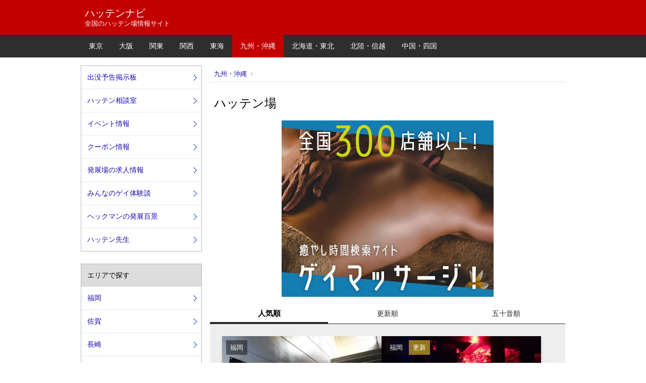

--- FILE ---
content_type: text/html; charset=UTF-8
request_url: https://www.hatten.jp/genre/cruiseclub?region=kyushu
body_size: 17942
content:
<!DOCTYPE html>
<html lang="ja">
<head>
<meta name="viewport" content="width=device-width,initial-scale=1.0,user-scalable=no">
<meta name="csrf-token" content="zOUOFD5M4VRpxnYrhzp3cZuHEJY6fawKPEoQXO8o">
<meta name="referrer" content="unsafe-url">
<meta property="og:title" content="ハッテン場 | ハッテンナビ">
<meta property="og:type" content="website">
<meta property="og:site_name" content="ハッテンナビ">
<meta property="og:description" content="九州・沖縄にあるハッテン場">
<meta property="og:url" content="https://www.hatten.jp/genre/cruiseclub?region=kyushu">
<meta property="og:image" content="https://www.hatten.jp/images/ogp_default.jpg">
<meta name="twitter:card" content="summary_large_image">
<meta name="twitter:site" content="@hattennavi">
<meta name="description" content="九州・沖縄にあるハッテン場">
<link rel="apple-touch-icon" sizes="180x180" href="/apple-touch-icon.png">
<link rel="icon" type="image/png" sizes="32x32" href="/favicon-32x32.png">
<link rel="icon" type="image/png" sizes="16x16" href="/favicon-16x16.png">
<link rel="shortcut icon" href="/favicon.ico">
<link rel="manifest" href="/site.webmanifest">
<script src="https://ajax.googleapis.com/ajax/libs/jquery/3.6.0/jquery.min.js"></script>
<script src="/scripts/venobox.min.js"></script>
<script src="/scripts/common.js?202601210218"></script>
<link href="/css/venobox.min.css" rel="stylesheet" type="text/css">
<link href="/css/column_2.css?202601210218" rel="stylesheet" type="text/css">
<link rel="stylesheet" href="https://pro.fontawesome.com/releases/v5.15.3/css/all.css" integrity="sha384-iKbFRxucmOHIcpWdX9NTZ5WETOPm0Goy0WmfyNcl52qSYtc2Buk0NCe6jU1sWWNB" crossorigin="anonymous">
<title>ハッテン場 | ハッテンナビ</title>


<!-- Google tag (gtag.js) -->
<script async src="https://www.googletagmanager.com/gtag/js?id=UA-1987022-1"></script>
<script>
  window.dataLayer = window.dataLayer || [];
  function gtag(){dataLayer.push(arguments);}
  gtag('js', new Date());

  gtag('config', 'UA-1987022-1');
</script>
</head>
<body>
<div id="index" class="kyushu">

<header id="header">
<div class="container">
<div class="title">
<a href="/">
<dl><dt>ハッテンナビ</dt><dd class="sub">全国のハッテン場情報サイト</dd></dl><div class="clear"></div>
</a>
</div><!-- title -->
<div id="buttonGlobalMenu">
<a href="javascript:toggleGlobalMenu();"><img src="/images/icon_menu.png" alt="" /></a>
</div><!-- buttonGlobalMenu -->
</div><!-- container -->
</header><!-- /header -->

<nav class="bigAreaList">
<div class="container">
<ul>
<li class="tokyo"><a href="/">東京</a></li><li class="osaka"><a href="/osaka/">大阪</a></li><li class="kanto"><a href="/kanto/">関東</a></li><li class="kansai"><a href="/kansai/">関西</a></li><li class="tokai"><a href="/tokai/">東海</a></li><li class="kyushu"><a href="/kyushu/">九州・沖縄</a></li><li class="tohoku"><a href="/tohoku/">北海道・東北</a></li><li class="hokuriku"><a href="/hokuriku/">北陸・信越</a></li><li class="chugoku"><a href="/chugoku/">中国・四国</a></li>
</ul>
</div><!-- container -->
</nav><!-- /bigAreaList -->

<div id="content">
<div class="container">
<div id="main" class="l-main">
<div class="breadcrumbs">
<ul>
<li class="home"><a href="/
kyushu
">九州・沖縄</a></li>
</ul>
</div><!-- /breadcrumbs -->
<div class="title">
<h1>ハッテン場</h1>
</div><!-- /title -->
<div class="generalAd">
<!-- Revive Adserver Asynchronous JS Tag - Generated with Revive Adserver v5.3.1 -->
<ins data-revive-zoneid="1" data-revive-target="_blank" data-revive-block="1" data-revive-blockcampaign="1" data-revive-id="c8e8a612718f46eeadf91f0ca0a4dec6"></ins>
<script async src="//www.hatten.jp/ad/www/delivery/asyncjs.php"></script>
</div><!-- /generalAd -->

<div class="localmenu">
<ul>
<li  class="current" ><a href="/genre/cruiseclub">人気順</a></li>
<li ><a href="/genre/cruiseclub?sort=updated">更新順</a></li>
<li ><a href="/genre/cruiseclub?sort=alphabetical">五十音順</a></li>
</ul>
</div><!-- localmenu -->
<div class="listing-venues">
<ul class="list-big">
<li>
<a href="/spot/booster">
<dl>
<dd class="thumbnail"><div style="background-image: url(
'https://s3-ap-northeast-1.amazonaws.com/gengines/venue/picture/781475_1_1550509136.jpeg'
);"></div></dd>
<dt>
BOOSTER
</dt>
<dd class="introduction">
 
住吉にあるハッテン場。店内にはケツ掘りブランコも設置されている。年齢制限は49才まで。

毎週火曜は競パンなどスポーツウェアがドレスコード（レンタルあり）、木曜は覆面デー。

※平日月曜〜木曜＝13:00〜翌9：00まで。金〜日曜・祝祭日前13:00〜24h営業
</dd>
<dd class="badges">
<span class="area">福岡</span>
</dd>
</dl>
</a>
</li>
<li>
<a href="/spot/spothakata">
<dl>
<dd class="thumbnail"><div style="background-image: url(
'https://s3-ap-northeast-1.amazonaws.com/gengines/venue/picture/spothakata_1612426406_1.jpg'
);"></div></dd>
<dt>
SPOT
</dt>
<dd class="introduction">
 
博多区住吉にある2階建てのオールジャンルの年齢制限無しの発展場♂×♂

迷路状のダークゾーンには様々なタイプの個室がある
コンドーム・ローション、各部屋完備。シャワ浣専用トイレを完備

●火曜・金曜『覆面DAY』を開催中♂

■18歳～49歳￥1,500
■FREE!(＊年齢制限無し)
  ￥2,000 平日月～木（祝日前•祝日除く）
  ￥2,500 金•土•日•祝日前•祝日

------割引------
★U25割￥1,000[18歳～25歳]要証明

★その他割引詳細は当店公式ホームページをご覧下さい。
★最新の情報は当店公式ホームページの情報になります。こちらに掲載の情報は、古い情報の可能性もございます。ご了承下さい。
</dd>
<dd class="badges">
<span class="area">福岡</span>
<span class="updated">更新</span>
</dd>
</dl>
</a>
</li>
<li>
<a href="/spot/nadasousou">
<dl>
<dd class="thumbnail"><div style="background-image: url(
'https://s3-ap-northeast-1.amazonaws.com/gengines/venue/picture/nadasousou_1_1717941841.jpg'
);"></div></dd>
<dt>
涙そうそう
</dt>
<dd class="introduction">
 
沖縄は那覇にあるゲイのためのハッテン場。沖縄んちゅと旅行者の出逢いの場。
</dd>
<dd class="badges">
<span class="area">沖縄</span>
<span class="updated">更新</span>
</dd>
</dl>
</a>
</li>
<li>
<a href="/spot/powerful">
<dl>
<dd class="thumbnail"><div style="background-image: url(
'https://s3-ap-northeast-1.amazonaws.com/gengines/venue/picture/122028_1_1564756154.jpeg'
);"></div></dd>
<dt>
POWERFUL
</dt>
<dd class="introduction">
 
博多の発展場。野郎系・スポーツマンがコンセプト。45才以下の極端に太っていない坊主・短髪のみ入場できる。

2フロア構成で、1階にはロッカールーム、シャワー（アナル洗浄可）、休憩所があり、2階はダークゾーンで多数の個室やAVルームがある。
</dd>
<dd class="badges">
<span class="area">福岡</span>
</dd>
</dl>
</a>
</li>
<li>
<a href="/spot/atlushigoryo">
<dl>
<dd class="thumbnail"><div style="background-image: url(
'https://s3-ap-northeast-1.amazonaws.com/gengines/venue/picture/atlushigoryo_1_1751808331.jpg'
);"></div></dd>
<dt>
アトラス肥後寮
</dt>
<dd class="introduction">
 
熊本県ゆいいつの男同士の有料発展場です。
外観は出入りしやすいように敢えて地味ですが、寮内はリフォーム＆日々の衛生管理を徹底し、快適で安心してご利用できるようにしています。

深夜3時まで受付可能ですので終電逃した方も宿泊して頂ければと思います。
各種割引サービスもぜひご利用ください。また初めての方は受付で「初めて利用します」と言って頂ければスタッフが丁寧にご説明いたしますのでご安心ください。

詳細はアトラス肥後寮公式サイトをご確認ください。

皆さまのご来店をお待ちしております。
</dd>
<dd class="badges">
<span class="area">熊本</span>
</dd>
</dl>
</a>
</li>
<li>
<a href="/spot/goldsign">
<dl>
<dd class="thumbnail"><div style="background-image: url(
'https://s3-ap-northeast-1.amazonaws.com/gengines/venue/picture/745523_1_1564593826.jpeg'
);"></div></dd>
<dt>
GOLD SIGN
</dt>
<dd class="introduction">
 
住吉にある発展場。福岡最大級の広さを誇る。複数のシャワー（アナル洗浄可）とトイレを備え、個室やミックスルームのあるダークゾーンは迷路のような構造。

個室にはコンドームとローションを完備。朝まで滞在可能。45才までの年齢制限あり。
</dd>
<dd class="badges">
<span class="area">福岡</span>
</dd>
</dl>
</a>
</li>
<div class="generalAd" style="margin-top: 0; margin-bottom: 0;">
<!-- Revive Adserver Asynchronous JS Tag - Generated with Revive Adserver v5.3.1 -->
<ins data-revive-zoneid="1" data-revive-target="_blank" data-revive-block="1" data-revive-blockcampaign="1" data-revive-id="c8e8a612718f46eeadf91f0ca0a4dec6"></ins>
<script async src="//www.hatten.jp/ad/www/delivery/asyncjs.php"></script>
</div><!-- /generalAd -->
<li>
<a href="/spot/boomeran">
<dl>
<dd class="thumbnail"><div style="background-image: url(
'/images/spot/nopicture.jpg'
);"></div></dd>
<dt>
boomeran
</dt>
<dd class="introduction">
 
大分の発展場。19歳から59歳までオールジャンル歓迎。
</dd>
<dd class="badges">
<span class="area">大分</span>
</dd>
</dl>
</a>
</li>
<li>
<a href="/spot/koufukusou">
<dl>
<dd class="thumbnail"><div style="background-image: url(
'/images/spot/nopicture.jpg'
);"></div></dd>
<dt>
幸福荘
</dt>
<dd class="introduction">
 
宮崎県都城市にあるハッテン旅館。朝まで滞在できる。
</dd>
<dd class="badges">
<span class="area">宮崎</span>
</dd>
</dl>
</a>
</li>
<li>
<a href="/spot/bout">
<dl>
<dd class="thumbnail"><div style="background-image: url(
'https://s3-ap-northeast-1.amazonaws.com/gengines/venue/picture/bout_1_1714989046.jpg'
);" class="closed" ></div></dd>
<dt>
Bout
 - 閉店
</dt>
<dd class="introduction">
閉店
</dd>
<dd class="badges">
<span class="area">沖縄</span>
</dd>
</dl>
</a>
</li>
<li>
<a href="/spot/bulk">
<dl>
<dd class="thumbnail"><div style="background-image: url(
'https://s3-ap-northeast-1.amazonaws.com/gengines/venue/picture/bulk_1_1690012783.jpg'
);" class="closed" ></div></dd>
<dt>
BULK
 - 閉店
</dt>
<dd class="introduction">
閉店
</dd>
<dd class="badges">
<span class="area">沖縄</span>
</dd>
</dl>
</a>
</li>
<li>
<a href="/spot/atlussatsumaryo">
<dl>
<dd class="thumbnail"><div style="background-image: url(
'/images/spot/nopicture.jpg'
);" class="closed" ></div></dd>
<dt>
アトラス薩摩寮
 - 閉店
</dt>
<dd class="introduction">
閉店
</dd>
<dd class="badges">
<span class="area">鹿児島</span>
</dd>
</dl>
</a>
</li>
<li>
<a href="/spot/kirakukaikanoita">
<dl>
<dd class="thumbnail"><div style="background-image: url(
'/images/spot/nopicture.jpg'
);" class="closed" ></div></dd>
<dt>
喜楽会館大分店
 - 閉店
</dt>
<dd class="introduction">
閉店
</dd>
<dd class="badges">
<span class="area">大分</span>
</dd>
</dl>
</a>
</li>
</ul>
<div class="pagination">
<ul>






<li class="active page-item" aria-current="page"><span>1</span></li>
<li class="page-item"><a href="https://www.hatten.jp/genre/cruiseclub?sort=rating&amp;page=2">2</a></li>
<li class="page-item"><a href="https://www.hatten.jp/genre/cruiseclub?sort=rating&amp;page=3">3</a></li>
<li class="page-item"><a href="https://www.hatten.jp/genre/cruiseclub?sort=rating&amp;page=4">4</a></li>


<li class="page-item">
<a href="https://www.hatten.jp/genre/cruiseclub?sort=rating&amp;page=2" rel="next" aria-label="次へ">次へ</a>
</li>
<li class="page-item">
<a href="https://www.hatten.jp/genre/cruiseclub?sort=rating&amp;page=4" rel="last" aria-label="最後">最後</a>
</li>
</ul>
</div><!-- pagination -->

</div><!-- listing-venues -->

<div class="generalAd">
<!-- Revive Adserver Asynchronous JS Tag - Generated with Revive Adserver v5.3.1 -->
<ins data-revive-zoneid="1" data-revive-target="_blank" data-revive-block="1" data-revive-blockcampaign="1" data-revive-id="c8e8a612718f46eeadf91f0ca0a4dec6"></ins>
<script async src="//www.hatten.jp/ad/www/delivery/asyncjs.php"></script>
</div><!-- /generalAd -->
</div><!-- /main -->

<div id="side">
<div class="menu">
<ul class="linkList">
<li class="top"><a href="/kyushu/">ハッテン場を探す</a></li>
<li><a href="/board/?region=kyushu">出没予告掲示板</a></li>
<li><a href="/question/?region=kyushu">ハッテン相談室</a></li>
<li><a href="/event/?region=kyushu">イベント情報</a></li>
<li><a href="/coupon/?region=kyushu">クーポン情報</a></li>
<li><a href="/job/?region=kyushu">発展場の求人情報</a></li>
<li><a href="/experiences/?region=kyushu">みんなのゲイ体験談</a></li>
<li><a href="/hyakkei/comic2?region=kyushu">ヘックマンの発展百景</a></li>
<li><a href="/sensei/?region=kyushu">ハッテン先生</a></li>
</ul>
</div><!-- /menu -->
<div class="menu onlyLS">
<h3>エリアで探す</h3>
<ul class="linkList">
<li><a href="/area/fukuoka">福岡</a></li>
<li><a href="/area/saga">佐賀</a></li>
<li><a href="/area/nagasaki">長崎</a></li>
<li><a href="/area/kumamoto">熊本</a></li>
<li><a href="/area/oita">大分</a></li>
<li><a href="/area/miyazaki">宮崎</a></li>
<li><a href="/area/kagoshima">鹿児島</a></li>
<li><a href="/area/okinawa">沖縄</a></li>
</ul>
</div><!-- menu end -->
</div><!-- /side -->
<div class="clear"></div>
</div><!-- /wrapper -->
</div><!-- /content -->

<footer id="footer">
<div class="container">
<div class="pageTop">
<a href="#header"></a>
</div><!-- pageTop end -->

<div class="footerLinks">
<dl>
<dt><a href="/">東京の発展場</a></dt>
<dd><a href="/area/shinjuku">新宿・代々木</a></dd>
<dd><a href="/area/nishishinjuku">西新宿・大久保</a></dd>
<dd><a href="/area/shibuya">渋谷</a></dd>
<dd><a href="/area/nakano">中野・高円寺</a></dd>
<dd><a href="/area/ueno">上野</a></dd>
<dd><a href="/area/kanda">神田・秋葉原</a></dd>
<dd><a href="/area/asakusa">浅草</a></dd>
<dd><a href="/area/komagome">駒込・日暮里</a></dd>
<dd><a href="/area/ikebukuro">池袋・大塚</a></dd>
<dd><a href="/area/shimbashi">新橋・東京</a></dd>
<dd><a href="/area/shinagawa">品川・蒲田</a></dd>
<dd><a href="/area/tokyoother">都内その他</a></dd>
</dl>
<dl>
<dt><a href="/osaka/">大阪の発展場</a></dt>
<dd><a href="/area/umeda">梅田・堂山</a></dd>
<dd><a href="/area/namba">難波</a></dd>
<dd><a href="/area/shinsekai">新世界</a></dd>
<dd><a href="/area/osakaother">大阪その他</a></dd>
</dl>
<dl>
<dt><a href="/kanto/">関東の発展場</a></dt>
<dd><a href="/area/gunma">群馬</a></dd>
<dd><a href="/area/tochigi">栃木</a></dd>
<dd><a href="/area/saitama">埼玉</a></dd>
<dd><a href="/area/ibaraki">茨城</a></dd>
<dd><a href="/area/chiba">千葉</a></dd>
<dd><a href="/area/kanagawa">神奈川</a></dd>
</dl>
<dl>
<dt><a href="/kansai/">関西の発展場</a></dt>
<dd><a href="/area/hyogo">兵庫</a></dd>
<dd><a href="/area/kyoto">京都</a></dd>
<dd><a href="/area/shiga">滋賀</a></dd>
<dd><a href="/area/nara">奈良</a></dd>
<dd><a href="/area/wakayama">和歌山</a></dd>
</dl>
<dl>
<dt><a href="/tokai/">東海の発展場</a></dt>
<dd><a href="/area/aichi">愛知</a></dd>
<dd><a href="/area/gifu">岐阜</a></dd>
<dd><a href="/area/shizuoka">静岡</a></dd>
<dd><a href="/area/mie">三重</a></dd>
</dl>
<dl>
<dt><a href="/kyushu/">九州・沖縄の発展場</a></dt>
<dd><a href="/area/fukuoka">福岡</a></dd>
<dd><a href="/area/saga">佐賀</a></dd>
<dd><a href="/area/nagasaki">長崎</a></dd>
<dd><a href="/area/kumamoto">熊本</a></dd>
<dd><a href="/area/oita">大分</a></dd>
<dd><a href="/area/miyazaki">宮崎</a></dd>
<dd><a href="/area/kagoshima">鹿児島</a></dd>
<dd><a href="/area/okinawa">沖縄</a></dd>
</dl>
<dl>
<dt><a href="/tohoku/">北海道・東北の発展場</a></dt>
<dd><a href="/area/hokkaido">北海道</a></dd>
<dd><a href="/area/aomori">青森</a></dd>
<dd><a href="/area/iwate">岩手</a></dd>
<dd><a href="/area/miyagi">宮城</a></dd>
<dd><a href="/area/akita">秋田</a></dd>
<dd><a href="/area/yamagata">山形</a></dd>
<dd><a href="/area/fukushima">福島</a></dd>
</dl>
<dl>
<dt><a href="/hokuriku/">北陸・信越の発展場</a></dt>
<dd><a href="/area/yamanashi">山梨</a></dd>
<dd><a href="/area/nagano">長野</a></dd>
<dd><a href="/area/niigata">新潟</a></dd>
<dd><a href="/area/toyama">富山</a></dd>
<dd><a href="/area/ishikawa">石川</a></dd>
<dd><a href="/area/fukui">福井</a></dd>
</dl>
<dl>
<dt><a href="/chugoku/">中国・四国の発展場</a></dt>
<dd><a href="/area/tottori">鳥取</a></dd>
<dd><a href="/area/shimane">島根</a></dd>
<dd><a href="/area/okayama">岡山</a></dd>
<dd><a href="/area/hiroshima">広島</a></dd>
<dd><a href="/area/yamaguchi">山口</a></dd>
<dd><a href="/area/tokushima">徳島</a></dd>
<dd><a href="/area/kagawa">香川</a></dd>
<dd><a href="/area/ehime">愛媛</a></dd>
<dd><a href="/area/kochi">高知</a></dd>
</dl>
</div><!-- /footerLinks -->
<hr class="border">
<div class="footerMenu">
<dl>
<dd><a href="/help/">発展場店舗様へ</a></dd>
<dd><a href="/infoad/">広告掲載</a></dd>
<dd><a href="/contact/">お問い合わせ</a></dd>
</dl>
</div><!-- footerMenu end -->
<div class="links">
<ul>
<li><a href="https://twitter.com/hattennavi"><img src="/images/icon_twitter.png" alt="Twitter"></a></li>
</ul>
</div><!-- links -->
<p class="copyright">&copy; 2004 - 2026 HATTEN.JP.</p>
</div><!-- container -->
</footer><!-- /footer -->

<div id="layerOff"></div><!-- /layerOff -->

</div><!-- /index -->
</body>
</html>


--- FILE ---
content_type: text/css
request_url: https://www.hatten.jp/css/column_2.css?202601210218
body_size: 700
content:
@charset "utf-8";
@import url('common3.css');

div#content {
	position: relative;
}
@media screen and (min-width: 768px) {
	div#content {
	}
}
@media screen and (min-width: 960px) {
	div#content {
	}
}


div#content div#main {
	margin-bottom: 40px;
    width: 100%;
}
@media screen and (min-width: 768px) {
	div#content div#main {
        float: right;
        width: 512px;
	}
}
@media screen and (min-width: 960px) {
	div#content div#main {

        width: 704px;
	}
}


div#content div#side {
	margin-bottom: 40px;
}
@media screen and (min-width: 768px) {
	div#content div#side {
        float: left;
        width: 240px;
	}
}
@media screen and (min-width: 960px) {
	div#content div#side {

	}
}


--- FILE ---
content_type: text/css
request_url: https://www.hatten.jp/css/common3.css
body_size: 78260
content:
@charset "utf-8";

/* ------------------------------
General
------------------------------ */

* {
	-webkit-box-sizing: border-box;
	-moz-box-sizing: border-box;
	-o-box-sizing: border-box;
	-ms-box-sizing: border-box;
	box-sizing: border-box;
}

html {
	font-size: 62.5%;
}

body {
	background: #FFF;
	color: #000;
	font-family: sans-serif;
	line-height: 1;
	margin: 0;
	padding: 0;
	position: relative;
	text-align: left;
}

h1, h2, h3, h4, h5, h6, p, ul, ol, li, dl, dt, dd, th, td, figure {
	font-size: 1.6rem;
	font-weight: normal;
	line-height: 1.5;
	margin: 0;
	padding: 0;
}

ul, ol, li {
	list-style: none;
}

a {
    color: #1A0DAB;
	text-decoration: none;
}

a:visited {
    color: #609;
}

img {
	border: none;
	height: auto;
	max-width: 100%;
	vertical-align: bottom;
	width /***/: auto;
}

div.clear {
	clear: both;
}

hr.border {
	border: none;
	border-top: 1px solid #000;
	margin: 0;
}

hr.space {
	border: none;
	margin: 0;
	margin-bottom: 24px;
}

hr.spacer16 {
	border: none;
	margin: 0;
	margin-bottom: 16px;
}

hr.spacer24 {
	border: none;
	margin: 0;
	margin-bottom: 24px;
}

div.container {
	margin: 0 auto;
	position: relative;
    width: 100%;
}
@media screen and (min-width: 768px) {
	div.container {
	   width: 768px;
	}
}
@media screen and (min-width: 960px) {
	div.container {
	   width: 960px;
	}
}

div#content .onlyLS {
}
@media screen and (max-width: 767px) {
	div#content .onlyLS {
		display: none;
	}
}

div#content .onlySS {
	display: none;
}
@media screen and (max-width: 767px) {
	div#content .onlySS {
		display: block;
	}
}

/* ------------------------------
Ad
------------------------------ */

div#content div#main div.topAd {
	box-sizing: border-box;
	margin-bottom: 16px;
	text-align: center;
}

div#content div#main div.generalAd {
	box-sizing: border-box;
	margin: 16px auto;
	padding: 0 36px;
	text-align: center;
}

div#content div#main div.topAd img {
	box-sizing: border-box;
	height: auto;
	width: 100%;
}

div#content div#main div.generalAd img {
	box-sizing: border-box;
	height: auto;
	max-width: 420px;
	width: 100%;
}
@media screen and (max-width: 767px) {
	div#content div#main div.generalAd img {
		max-width: 360px;
	}
}

/* ------------------------------
Header
------------------------------ */

header {
}

div.tokyo header {
	background: #00A100;
}

div.kanto header {
	background: #009458;
}

div.osaka header {
	background: #2871af;
}

div.kansai header {
	background: #2980B9;
}

div.tokai header {
	background: #640090;
}

div.kyushu header {
	background: #c20000;
}

div.tohoku header {
	background: #007bad;
}

div.hokuriku header {
	background: #143db9;
}

div.chugoku header {
	background: #e33376;
}

header div.title {
	overflow: hidden;
	padding: 8px;
	white-space: nowrap;
	width: 75%;
}

header div.title a {
	color: #FFF;
	display: block;
}

header div.title h1 {
	font-size: 2.0rem;
	line-height: 1;
	margin-bottom: 4px;
}


header div.title dl {
}

header div.title h1,
header div.title dl dt {
	font-size: 2.0rem;
	line-height: 1;
	margin-bottom: 4px;
    padding-top: 8px;
}

header div.title p.sub,
header div.title dl dd.sub {
	font-size: 1.3rem;
	line-height: 1;
    padding-bottom: 8px;
}

header div#buttonGlobalMenu {
	display: none;
	position: absolute;
		right: 8px;
		top: -8px;
	z-index: 1000;
}
@media screen and (max-width: 767px) {
	header div#buttonGlobalMenu {
		display: block;
	}
}

header div#buttonGlobalMenu a {
	border-radius: 50%;
		-webkit-border-radius: 50%;
		-moz-border-radius: 50%;
	display: block;
	padding: 32px;
}

div.tokyo div#buttonGlobalMenu a {
	background-color: rgba(3,114,3,0.6);
}

div.kanto div#buttonGlobalMenu a {
	background-color: rgba(0,117,67,0.6);
}

div.osaka div#buttonGlobalMenu a {
	background-color: rgba(20,89,148,0.6);
}

div.kansai div#buttonGlobalMenu a {
	background-color: rgba(13,96,142,0.6);
}

div.tokai div#buttonGlobalMenu a {
	background-color: rgba(77,1,117,0.6);
}

div.kyushu div#buttonGlobalMenu a {
	background-color: rgba(155,5,5,0.6);
}

div.tohoku div#buttonGlobalMenu a {
	background-color: rgba(3,98,127,0.6);
}

div.hokuriku div#buttonGlobalMenu a {
	background-color: rgba(11,51,150,0.6);
}

div.chugoku div#buttonGlobalMenu a {
	background-color: rgba(191,33,97,0.6);
}

header div#buttonGlobalMenu a img {
	height: 18px;
	vertical-align: bottom;
}

header div.warning {
	display: block;
	position: absolute;
		right: 8px;
		top: 8px;
	width: 536px;
}
@media screen and (max-width: 767px) {
	header div.warning {
		padding: 0 8px 8px 8px;
		position: static;
		width: auto;
	}
}

div#index header div.warning {
	display: block;
}

header div.warning p {
	background: #FFF url('/images/icon_warning.png') 8px center no-repeat;
	background-size: 42px 42px;
	font-size: 1.3rem;
	padding: 8px 8px 8px 58px;
}
@media screen and (max-width: 767px) {
	header div.warning p {
		background-image: none;
		padding-left: 8px;
	}
}

nav.bigAreaList {
	background: #2E2E2E;
    margin-bottom: 16px;
}
@media screen and (max-width: 767px) {
	nav.bigAreaList {
		height: 45px;
        margin-bottom: 0;
		overflow-x: scroll;
		-webkit-overflow-scrolling: touch;
		width: 100%;
	}
}

nav.bigAreaList ul {
}
@media screen and (max-width: 767px) {
	nav.bigAreaList ul {
		display: inline-table;
		width: auto;
	}
}

nav.bigAreaList ul li {
	display: inline-block;
}
@media screen and (max-width: 767px) {
	nav.bigAreaList ul li {
		display: table-cell;
	}
}

nav.bigAreaList ul li a {
	color: #FFF;
	display: block;
	font-size: 1.4rem;
	padding: 12px 16px;
	white-space: nowrap;
}

header div.headerInfo {
	background: #FFF;
	border-bottom: 1px solid #E9E9E9;
}

header div.headerInfo p {
	padding: 0 8px;
}

header div.headerInfo p a {
	background: url('/images/icon_headerinfo.png') left center no-repeat;
	background-size: 14px 14px;
	color: #0971B2;
	display: block;
	font-size: 1.3rem;
	padding: 4px 0 4px 20px;
}

div.tokyo nav.bigAreaList ul li.tokyo a {
	background: #00A100;
}

div.kanto nav.bigAreaList ul li.kanto a {
	background: #009458;
}

div.osaka nav.bigAreaList ul li.osaka a {
	background: #2871af;
}

div.kansai nav.bigAreaList ul li.kansai a {
	background: #2980B9;
}

div.tokai nav.bigAreaList ul li.tokai a {
	background: #640090;
}

div.kyushu nav.bigAreaList ul li.kyushu a {
	background: #c20000;
}

div.tohoku nav.bigAreaList ul li.tohoku a {
	background: #007bad;
}

div.hokuriku nav.bigAreaList ul li.hokuriku a {
	background: #143db9;
}

div.chugoku nav.bigAreaList ul li.chugoku a {
	background: #e33376;
}

/* ------------------------------
Content
------------------------------ */

div#content {
}

div.l-main > div.listing-venues {
	background-color: #eee;
	padding: 24px 0;
}

div.l-main p.noResult {
	padding: 0 16px;
}

div.l-main div.localmenu {
}

div.l-main div.localmenu ul {
	border-collapse: collapse;
	display: table;
	table-layout: fixed;
	width: 100%;
}

div.l-main div.localmenu ul li {
	border-bottom: 1px solid #252525;
	display: table-cell;
	text-align: center;
}

div.l-main div.localmenu ul li a {
	color: #252525;
	display: block;
	font-size: 1.4rem;
	padding: 6px 0;
}

div.l-main div.localmenu ul li.current a {
	border-bottom: 3px solid #252525;
	color: #000;
	font-size: 1.5rem;
	font-weight: 700;
}

div.l-main ul.list-big {
	display: flex;
	flex-wrap: wrap;
	gap: 16px;
	padding: 0 16px;
}
@media screen and (min-width: 960px) {
  div.l-main ul.list-big {
  	gap: 24px;
	  padding: 0 24px;
  }
}

div.l-main ul.list-big li {
	width: 100%;
}
@media screen and (min-width: 960px) {
	div.l-main ul.list-big li {
    	width: calc((100% - 24px) / 2);
	}
}

div.l-main ul.list-big li a {
	background-color: #fff;
	box-shadow: 0px 4px 8px -4px rgba(0,0,0,0.5);
	display: block;
}

div.l-main ul.list-big li a dl {
	border-bottom: 1px solid #cdcdcd;
	position: relative;
}

div.l-main ul.list-big li a dl dt {
	font-size: 1.6rem;
	font-weight: 700;
	padding: 0 12px;
	overflow: hidden;
	text-overflow: ellipsis;
	white-space: nowrap;
}

div.l-main ul.list-big li a dl dd.introduction {
	color: #000;
	font-size: 1.4rem;
	margin-bottom: 12px;
	padding: 0 12px;
  	overflow: hidden;
	text-overflow: ellipsis;
	white-space: nowrap;
}

div.l-main ul.list-big li a dl dd.thumbnail {
	margin-bottom: 12px;
}

div.l-main ul.list-big li a dl dd.thumbnail div {
	background-position: center center;
	background-size: cover;
	padding-top: 50%;
	width: 100%;
}

div.l-main ul.list-big li a dl dd.thumbnail div.closed {
	filter: brightness(50%) grayscale(100%);
}

div.l-main ul.list-big li a dl dd.badges {
	padding-right: 8px;
	position: absolute;
		left: 8px;
		top: 8px;
}

div.l-main ul.list-big li a dl dd.badges span {
	background-color: rgba(17, 17, 17, 0.5);
	border-radius: 1px;
	color: #fff;
	display: inline-block;
	font-size: 1.3rem;
	line-height: 1;
	margin: 0 0 4px 0;
	padding: 8px;
}

div.l-main ul.list-big li a dl dd.badges span.updated {
	background-color: rgba(238, 198, 36, 0.6);
}

div.l-main ul.list-big li a dl dd.badges span.hascoupon {
	background-color: rgba(229, 56, 134, 0.6);
}

div.l-main ul.list-big li a dl dd.badges span:last-of-type {
	margin-right: 0;
}

div.l-main ul.list-big li a dl dd.hascoupon {
	background-color: rgba(234, 86, 187, 0.8);
	color: #fff;
	font-size: 1.4rem;
	padding: 8px;
	position: absolute;
		right: 0;
		top: 0;
}


/* ------------------------------
Content Main
------------------------------ */

div#content div#main {
}

div#content div#main div.whatsnew {
    margin-bottom: 12px;
    padding: 0 8px;
}
@media screen and (max-width: 767px) {
	div#content div#main div.whatsnew {
		margin-top: 12px;
	}
}

div#content div#main div.whatsnew ul {
    border: 1px solid #BBB;
}

div#content div#main div.whatsnew li {
}

div#content div#main div.whatsnew li a {
    display: block;
    font-size: 1.4rem;
    padding: 8px;
    text-align: center;
}

div#content div#main div.title {
	margin: 0 8px 16px 8px;
}

div#content div#main h1 {
	font-size: 2.4rem;
}

div#content div#main h1 span.sub {
	font-size: 1.3rem;
	margin-left: 1em;
}

div#content div#main h3 {
	font-size: 2.0rem;
}


div#index div#content div#main h3.accordionTitle {
	padding: 0 8px 16px 8px;
}
@media screen and (max-width: 767px) {
	div#index div#content div#main h3.accordionTitle {
		display: block;
		background: url('/images/icon_open.png') right center no-repeat;
		background-size: 26px 12px;
		font-size: 1.6rem;
		padding: 16px 8px;
	}
}

div#content div#main h4 {
	font-size: 1.8rem;
}

div#content div#main p.introduction {
	font-size: 1.6rem;
}

div#content div#main p.noResult {
	font-size: 1.6rem;
	margin-bottom: 24px;
	padding: 0 8px;
}

div#content div#main p.noResult {

}

div#content div#main p.paragraph {
	margin-bottom: 24px;
	padding: 0 8px;
}

div#content div#main p.modifiedDate {
	font-size: 1.4rem;
	margin-bottom: 24px;
	padding: 0 8px;
	text-align: right;
}

#content p.description {
    font-size: 1.4rem;
	margin-bottom: 24px;
	padding: 0 8px;
}

div#content div#main div.breadcrumbs {
	border-bottom: 1px solid #E9E9E9;
	margin-bottom: 24px;
	padding: 8px 0;
}
@media screen and (max-width: 767px) {
	div#content div#main div.breadcrumbs {
		margin-bottom: 8px;
	}
}

div#content div#main div.breadcrumbs ul {
	line-height: 1;
	width: 100%;
}

div#content div#main div.breadcrumbs ul li {
	display: inline-block;
}

div#content div#main div.breadcrumbs ul li a {
	background: url('/images/arrow_list.png') right center no-repeat;
	background-size: 8px 7px;
	display: block;
	font-size: 1.3rem;
	line-height: 1;
	padding: 0 16px 0 8px;
}

div#content div#main div.localMenu {
}

div#content div#main div.localMenu ul {
	display: table;
	line-height: 1;
	table-layout: fixed;
	width: 100%;
}

div#content div#main div.localMenu ul li {
	display: table-cell;
}

div#content div#main div.localMenu ul li a {
	background: #555;
	border-bottom: solid 1px #555;
	border-top: solid 1px #555;
	color: #FFF;
	display: block;
	font-size: 1.4rem;
	padding: 8px 0;
	text-align: center;
}

div#content div#main div.localMenu ul li.current a {
	background: #FFF;
	border-bottom: none;
	color: #000;
}

div#content #main div.sortSwitcher {
	margin-bottom: 8px;
}

div#content #main div.sortSwitcher p {
	font-size: 1.4rem;
	text-align: center;
}

div#content #main div.sortSwitcher p span {
	margin: 0 0.3em;
}

div#content #main div.sortSwitcher p span.on a {
	color: #000;
	text-decoration: none;
}


div#content div#main ul.linkList li {
}

div#content div#main ul.nolinkList li {
	border-bottom: 1px solid #E9E9E9;
	display: block;
	font-size: 1.6rem;
	padding: 12px 8px;
}

div#content div#main ul.linkList li a {
	background: url('/images/arrow_list.png') right center no-repeat;
	background-size: 16px 14px;
	border-bottom: 1px solid #E9E9E9;
	display: block;
	font-size: 1.6rem;
	padding: 12px 24px 12px 8px;
}

div#content div#main ul.linkList li.more a {
	background: url('/images/arrow_list.png') right center no-repeat;
	background-size: 16px 14px;
	border-bottom: none;
	display: block;
	font-size: 1.6rem;
	padding: 12px 24px 12px 8px;
}

div#content div#main ul.linkList li a dl dt,
div#content div#main ul.nolinkList li dl dt {
	font-size: 1.6rem;
	font-weight: normal;
}

div#content div#main ul.linkList li.closed a dl dt,
div#content div#main ul.nolinkList li dl.closed dt {
	color: #777;
	font-size: 1.3rem;
	height: 20px;
	overflow: hidden;
}

div#content div#main ul.linkList li a dl dt span.closed {
	background: #FFF;
    border: 1px solid #e14938;
	border-radius: 2px;
	color: #e14938;
	font-size: 1.2rem;
	margin-left: 0.5em;
	padding: 4px 6px;
	vertical-align: top;
}

div#content div#main ul.linkList li a dl dt span.new,
div#content div#main ul.linkList li a dl dt span.up {
	background: #FFBD14;
	border-radius: 2px;
	color: #FFF;
	font-size: 1rem;
	margin-left: 0.5em;
	padding: 2px 4px;
	vertical-align: top;
}



div#content div#main ul.linkList li a dl dt span.sub,
div#content div#main ul.nolinkList li dl dt span.sub {
	font-size: 1.3rem;
}

div#content div#main ul.linkList li a dl dt span.eventSpecial,
div#content div#main ul.nolinkList li dl dt span.eventSpecial {
	background: #FFC92F;
	border-radius: 2px;
		-webkit-border-radius: 2px;
		-moz-border-radius: 2px;
	color: #FFF;
	font-size: 1.2rem;
	margin-right: 0.5em;
	padding: 4px;
	vertical-align: 2px;
}

div#content div#main ul.linkList li a dl dt span.eventWeekly,
div#content div#main ul.nolinkList li dl dt span.eventWeekly {
	background: #777;
	border-radius: 2px;
		-webkit-border-radius: 2px;
		-moz-border-radius: 2px;
	color: #FFF;
	font-size: 1.2rem;
	margin-right: 0.5em;
	padding: 4px;
	vertical-align: 2px;
}

div#content div#main ul.linkList li a dl dt span.distance,
div#content div#main ul.nolinkList li dl dt span.distance {
	color: #555;
	font-size: 1.3rem;
	margin-left: 0.5em;
}

div#content div#main ul.linkList li a dl dd,
div#content div#main ul.nolinkList li dl dd {
	color: #000;
}

div#content div#main ul.linkList li a dl dd.overview,
div#content div#main ul.nolinkList li dl dd.overview {
	font-size: 1.4rem;
}

div#content div#main ul.linkList li.closed a dl dd.overview,
div#content div#main ul.nolinkList li.closed dl dd.overview {
	color: #777;
	font-size: 1.3rem;
}

div#content div#main ul.linkList li a dl dd.overview2,
div#content div#main ul.nolinkList li dl dd.overview2 {
	font-size: 1.4rem;
	height: auto;
	max-height: 42px;
	overflow: hidden;
}

div#content div#main ul.linkList li a dl dd.body,
div#content div#main ul.nolinkList li dl dd.body {
	height: auto;
	overflow: auto;
}

div#content div#main ul.linkList li a dl dd.name,
div#content div#main ul.nolinkList li dl dd.name {
	color: #777;
}

div#content div#main div.questionTopic p.date,
div#content div#main ul.linkList li dl dd.date,
div#content div#main ul.nolinkList li dl dd.date {
	color: #555;
	display: inline-block;
	font-size: 1.4rem;
	margin-right: 1em;
}

div#content div#main ul.linkList li dl dd.place,
div#content div#main ul.nolinkList li dl dd.place,
div#content div#main ul.nolinkList li dl dd.reply {
	display: inline-block;
	font-size: 1.4rem;
}

div#content div#main ul.linkList li dl dd.likes {
	background: url('/images/icon_likes.png') left center no-repeat;
	background-size: 14px 14px;
	color: #000;
	display: inline-block;
	font-size: 1.4rem;
	padding-left: 18px;
	text-decoration: none;
}

div#content div#main ul.nolinkList li dl dd.specification {
	font-size: 1.4rem;
}

div#content div#main div.questionTopic p.body {
	margin: 8px 0;
}


div#content div#main ul.nolinkList li dl dd.description {
	margin: 8px 0;
}

div#content div#main ul.nolinkList li dl dd.delete {
	color: #777;
	display: inline-block;
	font-size: 1.4rem;
}

div#content div#main ul.nolinkList li dl dd.delete a {
	color: #777;
}

div#content div#main div.questionTopic p.deleteHidden,
div#content div#main ul.nolinkList li dl dd.deleteHidden {
	color: #FFF;
	display: inline-block;
	font-size: 1.4rem;
}

div#content div#main div.questionTopic p.deleteHidden a,
div#content div#main ul.nolinkList li dl dd.deleteHidden a {
	color: #FFF;
}

div#content div#main ul.linkList li a dl dd span,
div#content div#main ul.nolinkList li dl dd span {
	margin-right: 0.3em;
}

div#content div#main div.venueList ul.list li.open,
div#content div#main div.venueList ul.list li.closed {
    position: relative;
}

div#content div#main div.venueList ul.list li.open a,
div#content div#main div.venueList ul.list li.closed a {
    border-bottom: 1px solid #DDD;
    display: block;
    padding: 12px 8px;
}

div#content div#main div.venueList ul.list li.open a h2 {
    font-size: 1.6rem;
    font-weight: bold;
    padding-left: 104px;
}

div#content div#main div.venueList ul.list li.open a div.thumbnail {
    position: absolute;
		left: 8px;
		top: 12px;
}

div#content div#main div.venueList ul.list li.open a div.thumbnail div.picture {
	background-position: center center;
	background-size: cover;
	border-radius: 2px;
	height: 96px;
	width: 96px;
}

div#content div#main div.venueList ul.list li.open a dl.badges {
    display: flex;
    justify-content: flex-start;
    margin: 4px 0;
    padding-left: 104px;
}

div#content div#main div.venueList ul.list li.open a dl.badges dd {
    margin-right: 8px;
}

div#content div#main div.venueList ul.list li.open a dl.badges dd.temporaryClosure {
    background-color: rgba(255,255,255,0.9);
    border: 1px solid #e14938;
    border-radius: 4px;
    color: rgba(225,73,56,1);
    display: block;
    font-size: 1rem;
    padding: 2px 6px;
}

div#content div#main div.venueList ul.list li.open a dl.badges dd.area,
div#content div#main div.venueList ul.list li.open a dl.badges dd.genreType {
    background-color: rgba(255,255,255,0.9);
    border: 1px solid #2969b0;
    border-radius: 4px;
    color: rgba(41,105,176,1);
    display: block;
    font-size: 1rem;
    padding: 2px 6px;
}

div#content div#main div.venueList ul.list li.open a dl.badges dd.up,
div#content div#main div.venueList ul.list li.open a dl.badges dd.new {
    background-color: rgba(255,255,255,0.9);
    border: 1px solid #FFBD14;
    border-radius: 4px;
    color: #FFBD14;
    display: block;
    font-size: 1rem;
    padding: 2px 6px;
}

div#content div#main div.venueList ul.list li.open a dl.badges dd.distance {
    background-color: rgba(255,255,255,0.9);
    border: 1px solid #777;
    border-radius: 4px;
    color: #777;
    display: block;
    font-size: 1rem;
    padding: 2px 6px;
}

div#content div#main div.venueList ul.list li.open a p.overview {
    color: #000;
	font-size: 1.4rem;
	height: 42px;
	overflow: hidden;
	padding-left: 104px;
}

div#content div#main div.venueList ul.list li.closed a h2 {
    color: #777;
    font-size: 1.4rem;
    font-weight: bold;
}

div#content div#main div.venueList ul.list li.closed a p.overview {
    color: #777;
    font-size: 1.4rem;
}

div#content div#main div.eventDetail {
}

div#content div#main div.eventDetail p.picture {
	padding: 0 8px 8px 8px;
}

div#content div#main div.eventDetail p.picture img {
    height: auto;
    width: 100%;
}


div#content div#main div.questionTopic {
	padding: 0 8px 24px 8px;
}

div#content div#main div.questionTopic h2 {
	font-size: 2.0rem;
    margin-bottom: 0.2em;
}

div#content div#main div.questionTopic p.name,
div#content div#main div.questionTopic p.id,
div#content div#main div.questionComment ul.nolinkList li dl dd.number,
div#content div#main div.questionComment ul.nolinkList li dl dd.name,
div#content div#main div.questionComment ul.nolinkList li dl dd.id {
	color: #000;
	display: inline-block;
	font-size: 1.4rem;
	margin-right: 0.5em;
}

div#content div#main dl.information {
	margin: 0 8px 24px 8px;
}

div#content div#main dl.information dt {
	margin-bottom: 4px;
}

div#content div#main dl.information dd {
	margin-bottom: 8px;
	padding-left: 1em;
	word-wrap:break-word;
}

div#content div#main dl.information dd:last-child {
	margin-bottom: 0;
}

div#content div#main dl.information dd dl.listA {
}

div#content div#main dl.information dd dl.listA dd {
	background: #EFEFEF;
	border-radius: 14px;
		-webkit-border-radius: 14px;
		-moz-border-radius: 14px;
	color: #222;
	display: inline-block;
	font-size: 1.2rem;
	line-height: 1;
	margin: 0 0.3em 4px 0;
	padding: 8px 12px;
	word-wrap:break-word;
}

div#content div.backNavigation {
	margin: 0 0 24px 0;
}

div#content div.backNavigation ul {
}

div#content div.backNavigation ul li {
	text-align: center;
}

div#content div.backNavigation ul li a {
	background: url('/images/arrow_list.png') right center no-repeat;
	background-size: 16px 14px;
	font-size: 1.4rem;
	padding: 0 24px 0 8px;
}


div#content div#main .pager {
	clear: both;
	font-size: 1.6rem;
	line-height: 1;
	padding: 16px 0;
	text-align: center;
}

div#content div#main .pager .self {
	color: #000;
	display: inline-block;
	font-weight: normal;
	margin: 0 0.2em;
	padding: 4px;
}

div#content div#main .pager .link {
	display: inline-block;
	margin: 0 0.2em;
	padding: 4px;
}

div#content div#main .pager2 {
	clear: both;
	font-size: 1.6rem;
	line-height: 1;
	padding: 0 0 16px 0;
	text-align: center;
}

div#content div#main .pager2 ul li {
	display: inline-block;
	margin: 0 0.2em;
	padding: 4px;
}

div#content div#main .pager2 ul li.off {
	color: #777;
}

div#content div#main div.form dl {
	margin-bottom: 24px;
	padding: 0 8px;
}

div#content div#main div.form dl dt {
	font-size: 1.6rem;
	margin-bottom: 8px;
}

div#content div#main div.form dl dd {
	font-size: 1.6rem;
	margin-bottom: 16px;
	padding-left: 1em;
	width: 100%;
}

div#content div#main div.form dl dd ul li {
	display: inline-block;
	margin-right: 1em;
}

div#content div#main div.form dl dd select {
	appearance: none;
		-moz-appearance: none;
		-webkit-appearance: none;
    background: #FFF;
	border: 1px solid #BBB;
	border-radius: 2px;
		-webkit-border-radius: 2px;
		-moz-border-radius: 2px;
	font-size: 1.4rem;
	line-height: 1;
	outline: none;
	padding: 8px;
	width: 75%;
}


div#content div#main div.form dl dd.preview {
	border-radius: 2px;
		-webkit-border-radius: 2px;
		-moz-border-radius: 2px;
	margin-bottom: 0;
	width: 75%;
	overflow: hidden;
	position: relative;
}
@media screen and (min-width: 960px) {
	div#content div#main div.form dl dd.preview {
		width: 50%;
	}
}

div#content div#main div.form dl dd.preview div.buttonFileDelete {
	align-items: center;
	background: #222;
	border-radius: 50%;
		-webkit-border-radius: 50%;
		-moz-border-radius: 50%;
	color: #FFF;
	display: flex;
	height: 24px;
	justify-content: center;
	position: absolute;
		right: 8px;
		top: 8px;
	vertical-align: middle;
	width: 24px;
	z-index: 50;
}

div#content div#main div.form dl dd.file {
	color: #2c82c9;
}

div#content div#main div.form dl dd.file span.icon {
	font-size: 125%;
	margin-right: 0.3em;
}

div#content div#main div.form dl dd input[type="text"],
div#content div#main div.form dl dd input[type="number"],
div#content div#main div.form dl dd input[type="email"],
div#content div#main div.form dl dd input[type="tel"],
div#content div#main div.form dl dd input[type="password"] {
	appearance: none;
		-moz-appearance: none;
		-webkit-appearance: none;
	border: 1px solid #BBB;
	border-radius: 2px;
		-webkit-border-radius: 2px;
		-moz-border-radius: 2px;
	font-size: 1.4rem;
	line-height: 1;
	outline: none;
	padding: 8px;
	width: 75%;
}

div#content div#main div.form dl dd textarea {
	appearance: none;
		-moz-appearance: none;
		-webkit-appearance: none;
	border: 1px solid #BBB;
	border-radius: 2px;
		-webkit-border-radius: 2px;
		-moz-border-radius: 2px;
	font-size: 1.6rem;
	outline: none;
	padding: 10px;
	width: 87.5%;
}

div#content div#main div.form dl dd .annotation {
	color: #555;
	display: block;
	font-size: 1.4rem;
	padding-top: 6px;
}

div#content div#main div.form dl dd .caution {
	color: #F00;
	display: block;
	font-size: 1.4rem;
	padding-top: 6px;
}

div#content div#main div.form dl:last-child {
    margin-bottom: 0;
}

div#content div#main div.form dl dd.submit {
    margin-bottom: 0;
}

div#content div#main div.form dl dd.submit ul {
}

div#content div#main div.form dl dd.submit ul li {
	display: inline-block;
	padding: 0 12px 0 0;
}

div#content div#main div.form dl dd.submit ul li input.button {
	appearance: none;
		-moz-appearance: none;
		-webkit-appearance: none;
	background: #2980B9;
	border: none;
	border-radius: 2px;
		-webkit-border-radius: 2px;
		-moz-border-radius: 2px;
	color: #FFF;
	display: block;
	font-size: 1.6rem;
	padding: 12px 16px;
	text-decoration: none;
}

div#content div#main div.form dl dd.submit ul li input.buttonBack {
	appearance: none;
		-moz-appearance: none;
		-webkit-appearance: none;
	background: #FBFBFB;
	border: 1px solid #E2E2E2;
	border-radius: 2px;
		-webkit-border-radius: 2px;
		-moz-border-radius: 2px;
	color: #555;
	display: block;
	font-size: 1.4rem;
	padding: 6px 16px;
	text-decoration: none;
}

/* ------------------------------
Form
------------------------------ */

div#content div#main div.form2 {
	margin-bottom: 28px;
}

div#content div#main div.form2 p.complete {
	padding: 0 16px;
}

div#content div#main div.form2 dl {
	margin-bottom: 28px;
    padding: 0 16px;
}

div#content div#main div.form2 dl dt {
	font-weight: 700;
	margin-bottom: 8px;
}

div#content div#main div.form2 dl dd {
	margin: 0 0 16px 16px;
}

div#content div#main div.form2 dl dd table.hours {
	border: 1px solid #c9c9c9;
	border-collapse: collapse;
	border-radius: 2px;
	width: 100%;
}

div#content div#main div.form2 dl dd table.hours tr {
	border-top: 1px solid #e9e9e9;
}

div#content div#main div.form2 dl dd table.hours tr:first-child {
	border-top: none;
}

div#content div#main div.form2 dl dd table.hours th {

	font-size: 1.5rem;
	font-weight: 700;
	padding: 12px;
	vertical-align: top;
	white-space: nowrap;
	width: 3em;
}

div#content div#main div.form2 dl dd table.hours td {

	padding: 12px;
	vertical-align: top;
}

div#content div#main div.form2 dl dd table.hours td ul {
	width: 100%;
}

div#content div#main div.form2 dl dd table.hours td ul li {
	font-size: 1.5rem;
	margin-bottom: 4px;
}

div#content div#main div.form2 dl dd table.hours td select {
	font-size: 1.4rem;
	width: auto;
}

div#content div#main div.form2 dl dd table.hours td div.hour_setting {
	margin-left: 12px;
}

div#content div#main div.form2 dl dd.preview {
	border-radius: 2px;
		-webkit-border-radius: 2px;
		-moz-border-radius: 2px;
	margin-bottom: 0;
	width: 75%;
	overflow: hidden;
	position: relative;
}
@media screen and (min-width: 960px) {
	div#content div#main div.form2 dl dd.preview {
		width: 50%;
	}
}

div#content div#main div.form2 dl dd.preview div.buttonFileDelete {
	align-items: center;
	background: #222;
	border-radius: 50%;
		-webkit-border-radius: 50%;
		-moz-border-radius: 50%;
	color: #FFF;
	display: flex;
	height: 24px;
	justify-content: center;
	position: absolute;
		right: 8px;
		top: 8px;
	vertical-align: middle;
	width: 24px;
	z-index: 50;
}

div#content div#main div.form2 dl dd.file {
	color: #2c82c9;
}

div#content div#main div.form2 dl dd.file span.icon {
	font-size: 125%;
	margin-right: 0.3em;
}

div#content div#main div.form2 dl dd select {
	appearance: none;
		-moz-appearance: none;
		-webkit-appearance: none;
	border: 1px solid #c9c9c9;
	border-radius: 2px;
	font-size: 1.5rem;
	line-height: 1;
	outline: none;
	padding: 8px;
	width: 75%;
}

div#content div#main div.form2 dl dd select:disabled {
	background-color: #c9c9c9;
}

div#content div#main div.form2 dl dd input[type="text"],
div#content div#main div.form2 dl dd input[type="email"],
div#content div#main div.form2 dl dd input[type="number"],
div#content div#main div.form2 dl dd input[type="password"] {
	appearance: none;
		-moz-appearance: none;
		-webkit-appearance: none;
	border: 1px solid #c9c9c9;
	border-radius: 2px;
	font-size: 1.5rem;
	line-height: 1;
	outline: none;
	padding: 8px;
	width: 100%;
}

div#content div#main div.form2 dl dd textarea {
	appearance: none;
		-moz-appearance: none;
		-webkit-appearance: none;
	border: 1px solid #c9c9c9;
	border-radius: 2px;
	font-size: 1.5rem;
	outline: none;
	padding: 10px;
	width: 100%;
}

div#content div#main div.form2 dl dd label.fileMedia {
	color: #2c82c9;
}

div#content div#main div.form2 dl dd label.fileMedia span.icon {
	margin-right: 0.3em;
}

div#content div#main div.form2 dl dd span.annotation {
	color: #555;
	display: block;
	font-size: 1.4rem;
	padding-top: 4px;
}

div#content div#main div.form2 dl dd span.error {
	color: #D14841;
	display: block;
	font-size: 1.4rem;
	padding-top: 4px;
}

div#content div#main div.form2 dl dd .caution {
	color: #F00;
	display: block;
	font-size: 1.4rem;
	padding-top: 6px;
}

div#content div#main div.form2 dl dd.submit {
	text-align: center;
}

div#content div#main div.form2 dl dd.submit ul {
}

div#content div#main div.form2 dl dd.submit ul li {
	display: inline-block;
	padding: 0 12px 0 0;
}

div#content div#main div.form2 dl dd.submit ul li input.button {
	appearance: none;
		-moz-appearance: none;
		-webkit-appearance: none;
	background: #147eb2;
	border: none;
	border-radius: 2px;
	color: #FFF;
	display: block;
	font-size: 1.6rem;
	padding: 12px 16px;
	text-decoration: none;
}

div#content div#main div.form2 dl dd.submit ul li input.button:disabled {
	background: #ECB5B3;
	color: #FFF;
}

div#content div#main div.form2 div.terms {
	background: #EFEFEF;
	border-radius: 2px;
	margin-bottom: 28px;
	padding: 16px;
}

div#content div#main div.form2 div.terms h5 {
	font-size: 1.6rem;
	font-weight: bold;
	margin-bottom: 16px;
}

div#content div#main div.form2 div.terms p {
	font-size: 1.4rem;
}

div#content div#main div.form2 div.terms ul {
	font-size: 1.4rem;
}

div#content div#main div.form2 div.terms ul li {
list-style-position: inside;
list-style-type: disc;
}

div#content div#main div.searchbox {
    margin-bottom: 16px;
    padding: 0 8px;
}

div#content div#main div.searchbox form {
    text-align: center;
}

div#content div#main div.searchbox form input[type="text"] {
	appearance: none;
		-moz-appearance: none;
		-webkit-appearance: none;
	border: 1px solid #BBB;
	border-radius: 2px;
		-webkit-border-radius: 2px;
		-moz-border-radius: 2px;
	font-size: 1.4rem;
	line-height: 1;
	outline: none;
	padding: 8px;
	width: 50%;
}

div#content div#main div.searchbox form input.button {
	appearance: none;
		-moz-appearance: none;
		-webkit-appearance: none;
	background: #2980B9;
	border: none;
	border-radius: 2px;
		-webkit-border-radius: 2px;
		-moz-border-radius: 2px;
	color: #FFF;
	display: inline-block;
	font-size: 1.4rem;
    margin-left: 0.5em;
	padding: 8px 16px;
	text-decoration: none;
}

div#content div#main div.terms {
	background: #F2F2F2;
	border: 1px splid #BBB;
	font-size: 1.4rem;
	margin-bottom: 24px;
	padding: 16px;
}

div#content div#main div.terms h4 {
	margin-bottom: 16px;
}

div#content div#main div.terms ul.sub {
	margin-left: 1em;
}

div#content div#main div.form div.originalMessage {
	background: #F2F2F2;
	border: 1px splid #BBB;
	padding: 16px 8px;
	margin-bottom: 24px;
}

#content #main div.socialButtons ul {
		margin: 0 8px;
}

#content #main div.socialButtons ul li {
	display: inline-block;
	margin-right: 10px;
}

#content #main div.socialButtons ul li div > span {
	vertical-align: baseline !important;
}

div#content div#main div.notification {
	margin-bottom: 24px;
}

div#content div#main div.notification p {
	font-weight: bold;
	text-align: center;
}

div#content div#main div.indexArea {
	float: left;
	margin-bottom: 24px;
	width: 424px;
}
@media screen and (max-width: 767px) {
	div#content div#main div.indexArea {
		float: none;
		width: 100%;
	}
}

div#content div#main div.indexArea p.searchByLocation {
	background: url('/images/icon_gps.png') 24px center no-repeat;
	background-size: 16px 16px;
	font-size: 1.6rem;
	margin-bottom: 8px;
	padding: 0 8px 0 48px;
}

div#content div#main p.searchByLocationRefresh {
	background: url('/images/icon_gps.png') left center no-repeat;
	background-size: 16px 16px;
	font-size: 1.6rem;
	padding: 0 8px 0 24px;
}

div#content div#main div.indexArea ul {
	height: 248px;
	margin: 0 8px 0 24px;
	position: relative;
}

div#content div#main div.indexArea ul li {
}

div#content div#main div.indexArea ul li a {
	background: #BBB;
	color: #FFF;
	display: block;
	font-size: 1.4rem;
	line-height: 1;
	position: absolute;
	text-align: center;
}

div#content div#main div.indexArea ul li a:hover {
	background: #FFC92F;
}

div#content div#main div.indexArea ul li.ikebukuro a {
	border-radius: 8px 0 0 0;
	border-right: 2px solid #FFF;
	left: 0px;
	top: 0px;
	height: 48px;
	padding-top: 17px;
	width: 39%;
}

div#content div#main div.indexArea ul li.komagome a {
	border-right: 2px solid #FFF;
	left: 39%;
	top: 0px;
	height: 48px;
	padding-top: 17px;
	width: 39%;
}

div#content div#main div.indexArea ul li.asakusa a {
	border-radius: 0 8px 0 0;
	left: 78%;
	top: 0px;
	height: 98px;
	padding-top: 42px;
	width: 22%;
}

div#content div#main div.indexArea ul li.nishishinjuku a {
	border-right: 2px solid #FFF;
	left: 0px;
	top: 50px;
	height: 48px;
	padding-top: 17px;
	width: 43%;
}

div#content div#main div.indexArea ul li.ueno a {
	border-right: 2px solid #FFF;
	left: 43%;
	top: 50px;
	height: 48px;
	padding-top: 17px;
	width: 35%;
}

div#content div#main div.indexArea ul li.nakano a {
	border-right: 2px solid #FFF;
	left: 0px;
	top: 100px;
	height: 98px;
	padding-top: 35px;
	width: 22%;
}

div#content div#main div.indexArea ul li.shinjuku a {
	border-right: 2px solid #FFF;
	left: 22%;
	top: 100px;
	height: 48px;
	padding-top: 17px;
	width: 43%;
}

div#content div#main div.indexArea ul li.kanda a {
	left: 65%;
	top: 100px;
	height: 48px;
	padding-top: 17px;
	width: 35%;
}

div#content div#main div.indexArea ul li.shibuya a {
	border-right: 2px solid #FFF;
	left: 22%;
	top: 150px;
	height: 48px;
	padding-top: 17px;
	width: 35%;
}

div#content div#main div.indexArea ul li.shimbashi a {
	border-radius: 0 0 8px 0;
	left: 57%;
	top: 150px;
	height: 48px;
	padding-top: 17px;
	width: 43%;
}

div#content div#main div.indexArea ul li.shinagawa a {
	border-radius: 0 0 0 8px;
	border-right: 2px solid #FFF;
	left: 0px;
	top: 200px;
	height: 48px;
	padding-top: 17px;
	width: 39%;
}

div#content div#main div.indexArea ul li.other a {
	border-radius: 0 0 8px 0;
	left: 39%;
	top: 200px;
	height: 48px;
	padding-top: 17px;
	width: 39%;
}

div#content div#main div.indexArea ul li.hokkaido a {
	border-radius: 8px 8px 0 0;
	left: 40%;
	top: 0px;
	height: 98px;
	padding-top: 42px;
	width: 60%;
}

div#content div#main div.indexArea ul li.aomori a {
	border-radius: 8px 0 0 0;
	border-right: 2px solid #FFF;
	left: 0;
	top: 100px;
	height: 48px;
	padding-top: 17px;
	width: 50%;
}

div#content div#main div.indexArea ul li.iwate a {
	left: 50%;
	top: 100px;
	height: 48px;
	padding-top: 17px;
	width: 50%;
}

div#content div#main div.indexArea ul li.akita a {
	border-right: 2px solid #FFF;
	left: 0;
	top: 150px;
	height: 48px;
	padding-top: 17px;
	width: 50%;
}

div#content div#main div.indexArea ul li.miyagi a {
	left: 50%;
	top: 150px;
	height: 48px;
	padding-top: 17px;
	width: 50%;
}

div#content div#main div.indexArea ul li.yamagata a {
	border-radius: 0 0 0 8px;
	border-right: 2px solid #FFF;
	left: 0;
	top: 200px;
	height: 48px;
	padding-top: 17px;
	width: 50%;
}

div#content div#main div.indexArea ul li.fukushima a {
	border-radius: 0 0 8px 0;
	left: 50%;
	top: 200px;
	height: 48px;
	padding-top: 17px;
	width: 50%;
}

div#content div#main div.indexArea ul li.gunma a {
	border-radius: 8px 0 0 0;
	border-right: 2px solid #FFF;
	left: 0;
	top: 0;
	height: 48px;
	padding-top: 17px;
	width: 50%;
}

div#content div#main div.indexArea ul li.tochigi a {
	border-radius: 0 8px 0 0;
	left: 50%;
	top: 0;
	height: 48px;
	padding-top: 17px;
	width: 50%;
}

div#content div#main div.indexArea ul li.saitama a {
	border-right: 2px solid #FFF;
	left: 0;
	top: 50px;
	height: 48px;
	padding-top: 17px;
	width: 50%;
}

div#content div#main div.indexArea ul li.ibaraki a {
	left: 50%;
	top: 50px;
	height: 48px;
	padding-top: 17px;
	width: 50%;
}

div#content div#main div.indexArea ul li.totokyo a {
	border-right: 2px solid #FFF;
	left: 0;
	top: 100px;
	height: 48px;
	padding-top: 17px;
	width: 78%;
}

div#content div#main div.indexArea ul li.chiba a {
	border-radius: 0 0 8px 8px;
	left: 78%;
	top: 100px;
	height: 98px;
	padding-top: 42px;
	width: 22%;
}

div#content div#main div.indexArea ul li.kanagawa a {
	border-radius: 0 0 8px 8px;
	border-right: 2px solid #FFF;
	left: 0;
	top: 150px;
	height: 48px;
	padding-top: 17px;
	width: 50%;
}

div#content div#main div.indexArea ul li.ishikawa a {
	border-radius: 8px 0 0 0;
	border-right: 2px solid #FFF;
	left: 0;
	top: 0;
	height: 68px;
	padding-top: 27px;
	width: 33%;
}

div#content div#main div.indexArea ul li.toyama a {
	border-right: 2px solid #FFF;
	left: 33%;
	top: 0;
	height: 68px;
	padding-top: 27px;
	width: 34%;
}

div#content div#main div.indexArea ul li.niigata a {
	border-radius: 0 8px 0 0;
	left: 67%;
	top: 0;
	height: 68px;
	padding-top: 27px;
	width: 33%;
}

div#content div#main div.indexArea ul li.fukui a {
	border-radius: 0 0 0 8px;
	border-right: 2px solid #FFF;
	left: 0;
	top: 70px;
	height: 68px;
	padding-top: 27px;
	width: 33%;
}

div#content div#main div.indexArea ul li.nagano a {
	border-right: 2px solid #FFF;
	left: 33%;
	top: 70px;
	height: 68px;
	padding-top: 27px;
	width: 34%;
}

div#content div#main div.indexArea ul li.yamanashi a {
	border-radius: 0 0 8px 0;
	left: 67%;
	top: 70px;
	height: 68px;
	padding-top: 27px;
	width: 33%;
}

div#content div#main div.indexArea ul li.gifu a {
	border-right: 2px solid #FFF;
	left: 26%;
	top: 0;
	height: 58px;
	padding-top: 22px;
	width: 50%;
}

div#content div#main div.indexArea ul li.mie a {
	border-radius: 8px 0 0 8px;
	border-right: 2px solid #FFF;
	left: 0;
	top: ;
	height: 138px;
	padding-top: 62px;
	width: 26%;
}

div#content div#main div.indexArea ul li.aichi a {
	border-right: 2px solid #FFF;
	left: 26%;
	top: 60px;
	height: 78px;
	padding-top: 32px;
	width: 50%;
}

div#content div#main div.indexArea ul li.shizuoka a {
	border-radius: 0 8px 8px 0;
	left: 76%;
	top: 0;
	height: 138px;
	padding-top: 62px;
	width: 24%;
}

div#content div#main div.indexArea ul li.umeda a {
	border-right: 2px solid #FFF;
    border-radius: 8px 8px 0 0;
	left: 0;
	top: 0;
	height: 68px;
	padding-top: 27px;
	width: 100%;
}

div#content div#main div.indexArea ul li.namba a {
	border-right: 2px solid #FFF;
	left: 0;
	top: 70px;
	height: 68px;
	padding-top: 27px;
	width: 50%;
}

div#content div#main div.indexArea ul li.shinsekai a {
	border-right: 2px solid #FFF;
    border-radius: 0 0 8px 0;
	left: 50%;
	top: 70px;
	height: 68px;
	padding-top: 27px;
	width: 50%;
}

div#content div#main div.indexArea ul li.osakaother a {
	border-right: 2px solid #FFF;
    border-radius: 0 0 8px 8px;
	left: 0;
	top: 140px;
	height: 68px;
	padding-top: 27px;
	width: 64%;
}

div#content div#main div.indexArea ul li.hyogo a {
	border-radius: 8px 0 0 8px;
	border-right: 2px solid #FFF;
	left: 0;
	top: 0;
	height: 68px;
	padding-top: 27px;
	width: 33%;
}

div#content div#main div.indexArea ul li.kyoto a {
	border-right: 2px solid #FFF;
	left: 33%;
	top: 0;
	height: 68px;
	padding-top: 27px;
	width: 34%;
}

div#content div#main div.indexArea ul li.shiga a {
	border-radius: 0 8px 0 0;
	left: 67%;
	top: ;
	height: 68px;
	padding-top: 27px;
	width: 33%;
}

div#content div#main div.indexArea ul li.osaka a {
    border-radius: 0 0 0 8px;
	border-right: 2px solid #FFF;
	left: 16%;
	top: 70px;
	height: 68px;
	padding-top: 27px;
	width: 64%;
}

div#content div#main div.indexArea ul li.nara a {
	left: 80%;
	top: 70px;
	height: 68px;
	padding-top: 27px;
	width: 20%;
}

div#content div#main div.indexArea ul li.wakayama a {
	border-radius: 0 0 8px 8px;
	left: 50%;
	top: 140px;
	height: 48px;
	padding-top: 17px;
	width: 50%;
}

div#content div#main div.indexArea ul li.yamaguchi a {
	border-radius: 8px 0 0 8px;
	border-right: 2px solid #FFF;
	left: 0;
	top: 0;
	height: 98px;
	padding-top: 42px;
	width: 24%;
}

div#content div#main div.indexArea ul li.shimane a {
	border-right: 2px solid #FFF;
	left: 24%;
	top: 0;
	height: 48px;
	padding-top: 17px;
	width: 39%;
}

div#content div#main div.indexArea ul li.tottori a {
	border-radius: 0 8px 0 0;
	left: 63%;
	top: 0;
	height: 48px;
	padding-top: 17px;
	width: 37%;
}

div#content div#main div.indexArea ul li.hiroshima a {
	border-right: 2px solid #FFF;
	left: 24%;
	top: 50px;
	height: 48px;
	padding-top: 17px;
	width: 39%;
}

div#content div#main div.indexArea ul li.okayama a {
	left: 63%;
	top: 50px;
	height: 48px;
	padding-top: 17px;
	width: 37%;
}

div#content div#main div.indexArea ul li.ehime a {
	border-right: 2px solid #FFF;
	left: 24%;
	top: 100px;
	height: 48px;
	padding-top: 17px;
	width: 39%;
}

div#content div#main div.indexArea ul li.kagawa a {
	left: 63%;
	top: 100px;
	height: 48px;
	padding-top: 17px;
	width: 37%;
}

div#content div#main div.indexArea ul li.kochi a {
	border-radius: 0 0 0 8px;
	border-right: 2px solid #FFF;
	left: 24%;
	top: 150px;
	height: 48px;
	padding-top: 17px;
	width: 39%;
}

div#content div#main div.indexArea ul li.tokushima a {
	border-radius: 0 0 8px 0;
	left: 63%;
	top: 150px;
	height: 48px;
	padding-top: 17px;
	width: 37%;
}

div#content div#main div.indexArea ul li.nagasaki a {
	border-radius: 8px 0 0 8px;
	border-right: 2px solid #FFF;
	left: 0;
	top: 0;
	height: 98px;
	padding-top: 42px;
	width: 24%;
}

div#content div#main div.indexArea ul li.saga a {
	border-right: 2px solid #FFF;
	left: 24%;
	top: 0;
	height: 48px;
	padding-top: 17px;
	width: 39%;
}

div#content div#main div.indexArea ul li.fukuoka a {
	border-radius: 0 8px 0 0;
	left: 63%;
	top: 0;
	height: 48px;
	padding-top: 17px;
	width: 37%;
}

div#content div#main div.indexArea ul li.kumamoto a {
	border-right: 2px solid #FFF;
	left: 24%;
	top: 50px;
	height: 48px;
	padding-top: 17px;
	width: 39%;
}

div#content div#main div.indexArea ul li.oita a {
	left: 63%;
	top: 50px;
	height: 48px;
	padding-top: 17px;
	width: 37%;
}

div#content div#main div.indexArea ul li.kagoshima a {
	border-right: 2px solid #FFF;
	left: 24%;
	top: 100px;
	height: 48px;
	padding-top: 17px;
	width: 39%;
}

div#content div#main div.indexArea ul li.miyazaki a {
	border-radius: 0 0 8px 0;
	left: 63%;
	top: 100px;
	height: 48px;
	padding-top: 17px;
	width: 37%;
}

div#content div#main div.indexArea ul li.okinawa a {
	border-radius: 0 0 8px 8px;
	border-right: 2px solid #FFF;
	left: 24%;
	top: 150px;
	height: 48px;
	padding-top: 17px;
	width: 39%;
}

div#content div#main div#indexAccordionGenreContent,
div#content div#main div#indexAccordionEventContent,
div#content div#main div#indexAccordionCampaignContent {
		margin-bottom: 24px;
}
@media screen and (max-width: 767px) {
	div#content div#main div#indexAccordionGenreContent,
	div#content div#main div#indexAccordionEventContent,
	div#content div#main div#indexAccordionCampaignContent {
		display: none;
		margin-bottom: 0;
	}
}

div#content div#main div.indexGenre {
	float: right;
    margin-bottom: 24px;
	width: 304px;
}
@media screen and (max-width: 767px) {
	div#content div#main div.indexGenre {
		float: none;
		width: 100%;
	}
}

div#content div#main div.indexGenre h3,
div#content div#main div.indexNews h3, 
div#content div#main div.indexPrVenues h3 {
    padding: 0 8px 16px 8px;
}
@media screen and (max-width: 767px) {
	div#content div#main div.indexGenre h3,
  div#content div#main div.indexNews h3, 
  div#content div#main div.indexPrVenues h3 {
		display: block;
		font-size: 1.6rem;
		padding: 16px 8px;
	}
}

div#content div#main div.indexGenre div.indexBigGenre ul {
	display: flex;
	flex-direction: row;
	flex-wrap: wrap;
	justify-content: space-between;
	margin: 0 8px 0 24px;
	position: relative;
}

div#content div#main div.indexGenre div.indexBigGenre ul li {
    margin-bottom: 2px;
	padding-right: 1px;
	width: 50%;
}

div#content div#main div.indexGenre div.indexBigGenre ul li:nth-child(even) {
	padding-left: 1px;
	padding-right: 0;
}

div#content div#main div.indexGenre div.indexBigGenre ul li a {
	background: #BBB;
	color: #FFF;
	display: block;
	font-size: 1.4rem;
	line-height: 1;
    padding: 16px 0;
    text-align: center;
}

div#content div#main div.indexGenre div.indexBigGenre ul li.genre1 a {
	border-radius: 8px 0 0 0;
}

div#content div#main div.indexGenre div.indexBigGenre ul li.genre2 a {
	border-radius: 0 8px 0 0;
}

div#content div#main div.indexGenre div.indexBigGenre ul li.genre3 a {
	border-radius: 0 0 0 0;
}

div#content div#main div.indexGenre div.indexBigGenre ul li.genre4 a {
	border-radius: 0 0 0 0;
}

div#content div#main div.indexGenre div.indexBigGenre ul li.genre5 a {
	border-radius: 0;
}

div#content div#main div.indexGenre div.indexBigGenre ul li.genre6 a {
	border-radius: 0 0 8px 0;
}

div#content div#main div.indexGenre div.indexBigGenre ul li.genre7 a {
	border-radius: 0 0 8px 8px;
}

div#content div#main div.indexGenre div.indexBigGenre ul li a:hover {
	background: #FFC92F;
}

div#content div#main div.indexPrVenues {
	margin-bottom: 24px;
}

div#content div#main div.indexPrVenues ul {
	display: flex;
	flex-wrap: wrap;
  gap: 12px;
	padding: 0 12px;
}
@media screen and (min-width: 960px) {
	div#content div#main div.indexPrVenues ul {
    display: flex;
    flex-wrap: nowrap;
  	gap: 16px;
	  padding: 0 16px;
	}
}

div#content div#main div.indexPrVenues ul li {
    width: calc((100% - 12px) / 2);
}
@media screen and (min-width: 960px) {
	div#content div#main div.indexPrVenues ul li {
		width: 100%;
	}
}

div#content div#main div.indexPrVenues ul li a {
	color: #000;
}

div#content div#main div.indexPrVenues ul li a dl {
	position: relative;
}

div#content div#main div.indexPrVenues ul li a dl dt {
	font-size: 1.4rem;
	line-height: 1.2;
}

div#content div#main div.indexPrVenues ul li a dl dd.thumbnail {
	margin-bottom: 4px;
}

div#content div#main div.indexPrVenues ul li a dl dd.thumbnail div {
	background-position: center center;
	background-size: cover;
	padding-top: 60%;
	width: 100%;
}

div#content div#main div.indexPrVenues ul li a dl dd.badges {
	line-height: 1;
	padding-right: 4px;
	position: absolute;
		left: 4px;
		top: 4px;
}

div#content div#main div.indexPrVenues ul li a dl dd.badges span {
	background-color: rgba(17, 17, 17, 0.5);
	color: #fff;
	display: inline-block;
	font-size: 1.2rem;
	line-height: 1;
	margin: 0 0 4px 0;
	padding: 4px;
}

div#content div#main div.indexPrVenues ul li a dl dd.badges span.hascoupon {
	background-color: rgba(229, 56, 134, 0.6);
}


div#content div#main div.indexLeft {
	float: left;
	width: 364px;
}
@media screen and (max-width: 767px) {
	div#content div#main div.indexLeft {
		float: none;
		width: 100%;
	}
}

div#content div#main div.indexEvent,
div#content div#main div.indexCampaign {
}
@media screen and (max-width: 767px) {
	div#content div#main div.indexEvent,
	div#content div#main div.indexCampaign {
		border-top: 1px solid #999;
	}
}


div#content div#main div.indexEvent ul,
div#content div#main div.indexCampaign ul,
div#content div#main div.indexNews ul {
	margin-left: 24px;
}
@media screen and (max-width: 767px) {
	div#content div#main div.indexEvent ul,
	div#content div#main div.indexCampaign ul,
    div#content div#main div.indexNews ul {
		margin: 0;
	}
}

div#content div#main div.indexEvent ul li a dl dt,
div#content div#main div.indexCampaign ul li a dl dt {
	font-size: 1.4rem;
}

div#content div#main div.indexNews ul li a dl dt {
    font-size: 1.5rem;
}

div#content div#main div.indexEvent ul li a dl dd.place,
div#content div#main div.indexCampaign ul li a dl dd.place {
	color: #777;
	font-size: 1.3rem;
}

div#content div#main div.indexMenu {
	background: #FFE166 url('/images/bg_indexmenu.png') center bottom no-repeat;
	float: right;
	margin-bottom: 24px;
	padding: 8px;
	width: 364px;
}
@media screen and (max-width: 767px) {
	div#content div#main div.indexMenu {
		background: none;
		float: none;
		margin-bottom: 0;
		padding: 0;
		width: 100%;
	}
}

div#content div#main div.indexMenu ul {
}

div#content div#main div.indexMenu ul li a {
	background: none;
	border-bottom: none;
	padding: 8px;
}
@media screen and (max-width: 767px) {
	div#content div#main div.indexMenu ul li a {
		background: url('/images/arrow_list.png') right center no-repeat;
		background-size: 16px 14px;
		border-bottom: 1px solid #E9E9E9;
		padding: 12px 24px 12px 12px;
	}
}

div#content div#main div.indexMenu ul li dl {
}

div#content div#main div.indexMenu ul li dl dt {
}

div#content div#main div.indexMenu ul li dl dd {
	font-size: 1.4rem;
}

div#content div#main div.venueDetail {
}

div#content div#main div.venueDetail h2 {
    color: #222;
    font-size: 2rem;
    font-weight: bold;
    margin-bottom: 16px;
    padding: 0 8px;
}

div#content div#main div.venueDetail div.introduction {
	margin: 0 8px;
}

div#content div#main div.venueDetail div.spotNotification div.spotCampaignList ul li {
	background: #FFED9F;
	border-radius: 4px;
		-webkit-border-radius: 4px;
		-moz-border-radius: 4px;
	margin-bottom: 4px;
	padding: 8px;
}

div#content div#main div.venueDetail div.spotNotification div.eventToday ul li {
	background: #EFEFEF;
	border-radius: 4px;
		-webkit-border-radius: 4px;
		-moz-border-radius: 4px;
	margin-bottom: 4px;
	padding: 8px;
}

div#content div#main div.venueDetail div.spotNotification ul li dl {
}

div#content div#main div.venueDetail div.spotNotification ul li dl dt {
	color: #777;
	font-size: 1.2rem;
    font-weight: bold;
}

div#content div#main div.venueDetail div.spotNotification ul li dl dd {
	font-size: 1.4rem;
}

div#content div#main div.venueDetail div.spotNotification ul li dl dd a {
	display: block;
	width: 100%;
}

div#content div#main div.venueDetail div.introduction p {
    font-size: 1.6rem;
}


div#content div#main div.venueDetail div.venueData {
    border: 1px solid #E9E9E9;
    border-radius: 4px;
    margin: 0 8px;
    padding: 8px;
}

div#content div#main div.venueDetail div.venueData dl.data {
}

div#content div#main div.venueDetail div.venueData dl.data dt {
    border-top: 1px solid #EFEFEF;
    float: left;
    font-size: 1.5rem;
    font-weight: bold;
    padding: 8px 8px 0 8px;
    width: 7em;
}

div#content div#main div.venueDetail div.venueData dl.data dd {
    border-top: 1px solid #EFEFEF;
    font-size: 1.5rem;
    margin-left: 7em;
    padding: 8px 8px;
    word-break: break-all;
}

div#content div#main div.venueDetail div.venueData dl.data dd:after {
    content: '';
    display: block;
    clear: both;
}

div#content div#main div.venueDetail div.venueData dl.data dt:first-of-type,
div#content div#main div.venueDetail div.venueData dl.data dd:first-of-type {
    border-top: none;
}

div#content div#main div.venueDetail div.venueData dl.data dd dl.listA {
}

div#content div#main div.venueDetail div.venueData dl.data dd dl.listA dd {
	background: #EFEFEF;
	border-radius: 14px;
		-webkit-border-radius: 14px;
		-moz-border-radius: 14px;
	color: #222;
	display: inline-block;
	font-size: 1.2rem;
	line-height: 1;
	margin: 0 0.3em 4px 0;
	padding: 8px 12px;
	word-wrap:break-word;
}

div#content div#main div.venueDetail div.venueData dl.data dd ul.hours {
}
@media screen and (min-width: 768px) {
	div#content div#main div.venueDetail div.venueData dl.data dd ul.hours {
    display: flex;
    flex-wrap: wrap;
	}
}

div#content div#main div.venueDetail div.venueData dl.data dd ul.hours li {
}

div#content div#main div.venueDetail div.venueData dl.data dd ul.hours li span.day {
  font-size: 1.4rem;
	font-weight: 700;
  margin-right: 0.3em;
}

div#content div#main div.venueDetail div.venueData dl.data dd ul.hours li span.day::after {
	content: ':';
}

div#content div#main div.venueDetail div.venueData dl.data dd ul.hours li span.hour {
  font-size: 1.4rem;
  margin-right: 1.2em;
}


div#content div#main div.venueDetail div.venue-information-pictures {
	padding: 0 8px;
}

div#content div#main div.venueDetail div.venue-information-pictures ul {
    display: grid;
    grid-template-rows: repeat(2, 1fr);
    grid-template-columns: repeat(4, 1fr);
}

div#content div#main div.venueDetail div.venue-information-pictures ul li {
    background-color: #111;

}

div#content div#main div.venueDetail div.venue-information-pictures ul li:nth-child(1) {
    grid-row: 1/3;
    grid-column: 1/3;
}

div#content div#main div.venueDetail div.venue-information-pictures ul li:nth-child(2) {
    grid-row: 1/2;
    grid-column: 3/4;
}

div#content div#main div.venueDetail div.venue-information-pictures ul li:nth-child(3) {
    grid-row: 1/2;
    grid-column: 4/5;
}

div#content div#main div.venueDetail div.venue-information-pictures ul li:nth-child(4) {
    grid-row: 2/3;
    grid-column: 3/4;
}

div#content div#main div.venueDetail div.venue-information-pictures ul li:nth-child(5) {
    grid-row: 2/3;
    grid-column: 4/5;
}

div#content div#main div.venueDetail div.venue-information-pictures ul li div.thumbnail {
	background-position: center;
	background-size: cover;
        padding-top: 100%;
}
@media screen and (min-width: 768px) {
	div#content div#main div.venueDetail div.venue-information-pictures ul li div.thumbnail {
	}
}

div#content div#main div.venueDetail div.venueEvent {
    border: 1px solid #E9E9E9;
    border-radius: 4px;
    margin: 0 8px;
    padding: 8px;
}

div#content div#main div.venueDetail div.venueEvent ul.specialevent {
	display: flex;
	flex-direction: row;
	flex-wrap: wrap;
	justify-content: flex-start;
    margin-bottom: 16px;
}

div#content div#main div.venueDetail div.venueEvent ul.specialevent li {
    margin-bottom: 8px;
    width: 100%;
}
@media screen and (min-width: 960px) {
	div#content div#main div.venueDetail div.venueEvent ul.specialevent li {
		width: 50%;
	}

    div#content div#main div.venueDetail div.venueEvent ul.specialevent li:nth-child(odd) {
		padding-right: 4px;
	}

    div#content div#main div.venueDetail div.venueEvent ul.specialevent li:nth-child(even) {
		padding-left: 4px;
	}
}

div#content div#main div.venueDetail div.venueEvent ul.specialevent li a dl.specialeventDetail {
    border: 1px solid #DDD;
    border-radius: 4px;
    padding: 8px;
}

div#content div#main div.venueDetail div.venueEvent ul.specialevent li a dl.specialeventDetail dd.thumbnail {
    margin-bottom: 8px;
}

div#content div#main div.venueDetail div.venueEvent ul.specialevent li a dl.specialeventDetail dd.thumbnail div.picture {
	background-position: center;
	background-size: cover;
    border-radius: 2px;
	height: 96px;
}
@media screen and (min-width: 768px) {
	div#content div#main div.venueDetail div.venueEvent ul.specialevent li a dl.specialeventDetail dd.thumbnail div.picture {
		height: 120px;
	}
}

div#content div#main div.venueDetail div.venueEvent ul.specialevent li a dl.specialeventDetail dd.date {
    color: #555;
    font-size: 1.3rem;
}

div#content div#main div.venueDetail div.venueEvent ul.specialevent li a dl.specialeventDetail dd.title {
    font-size: 1.6rem;
}

div#content div#main div.venueDetail div.venueEvent dl.weeklyevent {
}

div#content div#main div.venueDetail div.venueEvent dl.weeklyevent dt {
    border-top: 1px solid #EFEFEF;
    float: left;
    font-size: 1.5rem;
    font-weight: bold;
    padding: 8px 8px 0 8px;
    width: 4em;
}

div#content div#main div.venueDetail div.venueEvent dl.weeklyevent dd {
    border-top: 1px solid #EFEFEF;
    font-size: 1.5rem;
    margin-left: 4em;
    padding: 8px 8px;
    word-break: break-all;
}

div#content div#main div.venueDetail div.venueEvent dl.weeklyevent dd:after {
    content: '';
    display: block;
    clear: both;
}

div#content div#main div.venueDetail div.venueEvent dl.weeklyevent dt:first-of-type,
div#content div#main div.venueDetail div.venueEvent dl.weeklyevent dd:first-of-type {
    border-top: none;
}

div#content div#main div.venueDetail div.venueBoard,
div#content div#main div.venueDetail div.venueWanted {
    background-color: #FFF;
    border: 1px solid #E9E9E9;
    border-radius: 4px;
    pading-top: 8px;
    margin: 0 8px;
}

div#content div#main div.venueDetail div.venueBoard div.form,
div#content div#main div.venueDetail div.venueWanted div.form {
    background-color: #F2F2F2;
    padding: 16px 0;
}

div#content div#main div.venueDetail div.venueBoard div.form h3,
div#content div#main div.venueDetail div.venueWanted div.form h3 {
    font-size: 2.0rem;
}

/* ------------------------------
Main Venue (new)
------------------------------ */

div#content div#main div.venue-header {
  background-color: #EFEFEF;
	background-position: center;
	background-size: cover;
	z-index: 90;
}
@media screen and (min-width: 768px) {
	div#content div#main div.venue-header {
	}
}

div#content div#main div.venue-header-content {
  background: linear-gradient(rgba(0, 0, 0, 0.75), rgba(0, 0, 0, 0));
  margin-bottom: 48px;
  padding: 16px;
}

div#content div#main div.venue-header-content h1 {
  color: #fff;
  font-size: 2.4rem;
  font-weight: 700;
}

div#content div#main div.venue-header-content h1 a {
	color: #fff;
}

div#content div#main div.venue-header-content dl.attribution {
}

div#content div#main div.venue-header-content dl.attribution dd {
  font-size: 1.3rem;
}

div#content div#main div.venue-header-content dl.attribution dd.rating a {
	color: #FFF;
}

div#content div#main div.venue-header-content dl.attribution dd.rating a span.count {
}

div#content div#main div.venue-header div.venue-header-menu {
	width: 100%;
}

div#content div#main div.venue-header div.venue-header-menu ul {
    background-color: rgba(0, 0, 0, 0.5);
    display: flex;
    justify-content: space-around;
}

div#content div#main div.venue-header div.venue-header-menu ul li {
}

div#content div#main div.venue-header div.venue-header-menu ul li a {
  color: #fff;
  display: block;
  font-size: 1.5rem;
  padding: 12px;
}

div#content div#main div.venue-header div.venue-header-menu ul li.current a {
	font-weight: 700;
}

div#content div#main div.venue-header div.badges {
    padding: 8px;
}

div#content div#main div.venue-header div.badges ul {
    display: flex;
    justify-content: flex-end;
}

div#content div#main div.venue-header div.badges ul li {
    margin-right: 8px;
}

div#content div#main div.venue-header div.badges ul li.temporaryClosure {
    background-color: rgba(255,255,255,0.9);
    border: 1px solid #e14938;
    border-radius: 4px;
    color: rgba(225,73,56,1);
    display: block;
    font-size: 1.1rem;
    padding: 3px 6px;
}

div#content div#main div.venue-header div.badges ul li:last-child {
    margin-right: 0;
}

div#content div#main div.venue-header div.badges ul li a {
    background-color: rgba(255,255,255,0.9);
    border: 1px solid #2969b0;
    border-radius: 4px;
    color: rgba(41,105,176,1);
    display: block;
    font-size: 1.1rem;
    padding: 3px 6px;
}


div#content div#main div.venue-review {
  margin-bottom: 28px;
	position: relative;
}

div#content div#main div.venue-review h2 {
	font-size: 2rem;
  font-weight: 700;
  margin-bottom: 16px;
	padding: 0 16px;
	margin-bottom: 24px;
}

div#content div#main div.venue-review div.venue-review-button {
	position: absolute;
		right: 16px;
		top: 8px;
}

div#content div#main div.venue-review div.venue-review-button a {
	background: #147eb2;
	border: none;
	border-radius: 2px;
	color: #fff;
	font-size: 1.3rem;
	padding: 12px 16px;
}

div#content div#main div.venue-review ul.venue-review-list {
	border-top: 1px solid #c9c9c9;
}

div#content div#main div.venue-review ul.venue-review-list li {
		border-bottom: 1px solid #c9c9c9;
}

div#content div#main div.venue-review ul.venue-review-list li dl {
	padding: 16px;
}

div#content div#main div.venue-review ul.venue-review-list li dl dd.rating {
	color: #DDD;
	display: inline-block;
	font-size: 1.4rem;
	margin-right: 1em;
}

div#content div#main div.venue-review ul.venue-review-list li dl dd.rating span.on {
	color: #FABA11;
}

div#content div#main div.venue-review ul.venue-review-list li dl dd.name {
	color: #555;
	display: inline-block;
	font-size: 1.4rem;
}

div#content div#main div.venue-review ul.venue-review-list li dl dd.date {
	color: #555;
	font-size: 1.4rem;
	margin-bottom: 8px;
}

div#content div#main div.venue-review ul.venue-review-list li dl dd.picture {
	margin-bottom: 8px;
}

div#content div#main div.venue-review ul.venue-review-list li dl dd.body {
	color: #000;
	font-size: 1.6rem;
	overflow: hidden;
}

div#content div#main div.venue-review ul.venue-review-list li dl dd.language {
	color: #555;
	display: inline-block;
	font-size: 1.4rem;
	margin-top: 8px;
}

div#content div#main div.venue-review ul.venue-review-list li dl.answer {
	padding-top: 0;
	position: relative;
}

div#content div#main div.venue-review ul.venue-review-list li dl.answer dd.body {
	background-color: #efefef;
	border-radius: 0 8px 8px 8px;
	font-size: 1.5rem;
	margin-left: 68px;
	padding: 16px;
}

div#content div#main div.venue-review ul.venue-review-list li dl.answer dd.body span.date {
	color: #555;
	display: block;
	font-size: 1.4rem;
	margin-bottom: 8px;
}

div#content div#main div.venue-review ul.venue-review-list li dl.answer dd.thumbnail {
	position: absolute;
		left: 16px;
		top: 0;
}

div#content div#main div.venue-review ul.venue-review-list li dl.answer dd.thumbnail div {
	background-position: center center;
	background-size: cover;
	border-radius: 50%;
	height: 56px;
	width: 56px;
}

div#content div#main div.venue-coupon {
	margin-bottom: 28px;
}

div#content div#main div.venue-coupon h2 {
	font-size: 2rem;
  font-weight: 700;
  margin-bottom: 16px;
	padding: 0 16px;
}

div#content div#main div.venue-coupon div.venue-coupon-list {
	padding: 0 16px;
}

div#content div#main div.venue-coupon div.venue-coupon-list div.venue-coupon-list-detail {
	background-color: #fae386;
	min-height: 120px;
	margin-bottom: 28px;
	padding: 24px 32px;
	position: relative;
}

div#content div#main div.venue-coupon div.venue-coupon-list div.venue-coupon-list-detail::before,
div#content div#main div.venue-coupon div.venue-coupon-list div.venue-coupon-list-detail::after {
  background: #fff;
	border-radius: 50%;
	content: "";
  height: 32px;
  position: absolute;
  top: calc(50% - 16px);
  width: 32px;
}

div#content div#main div.venue-coupon div.venue-coupon-list div.venue-coupon-list-detail::before {
  left: -16px;
}

div#content div#main div.venue-coupon div.venue-coupon-list div.venue-coupon-list-detail::after {
  right: -16px;
}

div#content div#main div.venue-coupon div.venue-coupon-list div.venue-coupon-list-detail h3 {
	font-size: 2rem;
	font-weight: 700;
	margin-bottom: 16px;
	text-align: center;
}

div#content div#main div.venue-coupon div.venue-coupon-list div.venue-coupon-list-detail p.body {
	border-bottom: 2px dotted #c9a40f;
	font-size: 1.6rem;
	margin-bottom: 16px;
	padding-bottom: 16px;
}

div#content div#main div.venue-coupon div.venue-coupon-list div.venue-coupon-list-detail p.condition {
	font-size: 1.4rem;
	margin-bottom: 16px;
}

div#content div#main div.venue-coupon div.venue-coupon-list div.venue-coupon-list-detail p.expiredat {
	color: #c9a40f;
	font-size: 1.4rem;
	margin-bottom: 0;
	text-align: center;
}



div#content div#main div.experiencesDetail {
	margin: 0 8px;
}

div#content div#main div.experiencesDetail dl.attribution {
	font-size: 1.4rem;
	margin-bottom: 24px;
}

div#content div#main div.experiencesDetail p {
	margin-bottom: 24px;
}

#content #main div.experiencesDetail dl.likes {
	margin-bottom: 24px;
}

#content #main div.experiencesDetail dl.likes dd {
	display: inline-block;
	font-size: 1.4rem;
}

#content #main div.experiencesDetail dl.likes dd.button {
	background: url('/images/icon_likes.png') left center no-repeat;
	background-size: 14px 14px;
	color: #000;
	margin-right: 1em;
	padding-left: 18px;
	text-decoration: none;
}

#content #main .experiencesDetail dl.likes dd.button span.clicked {
	color: #777;
}

#content #main div.senseiIndex {
}

#content #main div.senseiIndex ul {
	margin: 0 8px 24px 8px;
}

#content #main div.senseiIndex ul li {
	display: inline-block;
	font-size: 1.4rem;
	margin-bottom: 5px;
	width: 262px;
}
@media screen and (max-width: 767px) {
	#content #main div.senseiIndex ul li {
		display: block;
		font-size: 1.6rem;
		margin-left: 1em;
		width: auto;
	}
}

#content #main div.senseiIndex ul li a span.title {
	color: #000;
	padding-left: 1em;
}

#content #main div.senseiStory div.comic {
	margin-bottom: 24px;
	position: relative;
}

#content #main div.senseiStory div.comic div.comic1,
#content #main div.senseiStory div.comic div.comic2,
#content #main div.senseiStory div.comic div.comic3,
#content #main div.senseiStory div.comic div.comic4 {
	background-color: #000;
	background-position: center center;
	background-repeat: no-repeat;
	background-size: contain;
	margin: 0 auto;
	width: 400px;
}
@media screen and (max-width: 767px) {
	#content #main div.senseiStory div.comic div.comic1,
	#content #main div.senseiStory div.comic div.comic2,
	#content #main div.senseiStory div.comic div.comic3,
	#content #main div.senseiStory div.comic div.comic4 {
		width: 100%;
	}
}


#content #main div.senseiStory div.comic div.comic1 img,
#content #main div.senseiStory div.comic div.comic2 img,
#content #main div.senseiStory div.comic div.comic3 img,
#content #main div.senseiStory div.comic div.comic4 img {
	vertical-align: bottom;
	width: 100%;
}

#content #main div.goodsList ul {
}
@media screen and (max-width: 767px) {
	#content #main div.goodsList ul {
		margin: 0 8px;
	}
}

#content #main div.goodsList ul li {
	float: left;
	margin-bottom: 16px;
}
@media screen and (max-width: 767px) {
	#content #main div.goodsList ul li {
		float: none;
	}
}

#content #main div.goodsList ul li a {
	border: 1px solid #BBB;
	display: block;
	padding: 12px;
	width: 262px;
}
@media screen and (max-width: 767px) {
	#content #main div.goodsList ul li a {
		width: 100%;
	}
}

#content #main div.goodsList ul li:nth-child(odd) {
	margin-right: 16px;
}
@media screen and (max-width: 767px) {
	#content #main div.goodsList ul li:nth-child(odd) {
		margin-right: 0;
	}
}

#content #main div.goodsList ul li a dl {
}

#content #main div.goodsList ul li a dl dt {
	font-size: 1.8rem;
}

#content #main div.goodsList ul li a dl dd.description {
	color: #000;
	font-size: 1.4rem;
	margin-bottom: 1em;
}

#content #main div.goodsList ul li a dl dd.link {
	font-size: 1.4rem;
}

#content #main div.goodsList ul li a dl dd.thumbnail {
	text-align: center;
}

#content #main div.goodsList ul li a dl dd.thumbnail img {
	width: 80%;
}

#content #main div.hyakkeiIndex {
}

#content #main div.hyakkeiIndex ul.list {
}

#content #main div.hyakkeiIndex ul.list li {
	border-top: 1px solid #DDD;
	position: relative;
}

#content #main div.hyakkeiIndex ul.list li:first-child {
	border-top: none;
}

#content #main div.hyakkeiIndex ul.list li:first-child {
}

#content #main div.hyakkeiIndex ul.list li a {
	display: block;
	padding: 12px;
}

#content #main div.hyakkeiIndex ul.list li a dl {
	position: relative;
}

#content #main div.hyakkeiIndex ul.list li a dl dd.number {
	color: #000;
	font-size: 1.4rem;
	padding-left: 96px;
}

#content #main div.hyakkeiIndex ul.list li a dl dd.title {
	font-size: 1.6rem;
	padding-left: 96px;
}

#content #main div.hyakkeiIndex ul.list li a dl dd.date {
	color: #777;
	font-size: 1.1rem;
	padding-left: 96px;
}

#content #main div.hyakkeiIndex ul.list li a dl dd.thumbnail {
	position: absolute;
		left: 0;
		top: 0;
}

#content #main div.hyakkeiIndex ul.list li a dl dd.thumbnail div {
	background-position: center center;
	background-size: cover;
	height: 56px;
	width: 84px;
}

#content #main div.hyakkeiStory div.comic img {
	width: 100%;
}


#content div.campaignDetail div.campaignData {
	background: #FFED9F url('/images/bg_campaign.png') center top no-repeat;
	background-size: contain;
	margin-bottom: 0px;
	padding: 16px;
	text-align: center;
}

#content div.campaignDetail div.campaignData h3 {
	font-size: 28rem;
	font-weight: normal;
}

#content div.campaignDetail div.campaignData hr {
	border: none;
	border-top: 1px solid #DDCE8E;
	margin-bottom: 16px;
}

#content div.campaignDetail div.campaignData p {
	font-size: 1.4rem;
	margin-bottom: 16px;
}

#content div.campaignDetail div.campaignData p.spotName {
	margin-bottom: 0;
}

#content div.infoadDetail {
}

#content div.infoadDetail p.picture {
	float: right;
	margin: 0 0 16px 8px;
}
@media screen and (max-width: 767px) {
	#content div.infoadDetail p.picture {
		float: none;
		margin: 0 0 16px 0;
		text-align: center;
	}
}

#content div.infoadDetail p.picture img {
    width: 280px;
}
@media screen and (max-width: 767px) {
	#content div.infoadDetail p.picture img {
		width: 75%;
	}
}

#content div.infoadDetail p.infoadPrice {
	color: #777;
	font-size: 1.4rem;
}

#content div.infoadDetail ul {
	padding: 0 8px;
}

#content div.infoadDetail ul li {
	font-size: 1.4rem;
	list-style-type: disc;
	margin: 0 0 0 20px;
}

#content div.infoadDetail table.price {
	border: 1px solid #777;
	border-collapse: collapse;
	font-size: 1.4rem;
	margin-bottom: 24px;
	width: 100%;
}

#content div.infoadDetail table.price tr th {
	background: #999;
	color: #FFF;
	padding: 4px;
}

#content div.infoadDetail table.price tr td {
	padding: 4px;
}

#content div.infoadDetail div.buttonApplication {
	text-align: center;
}

#content div.infoadDetail div.buttonApplication p {
	display: inline-block;

}

#content div.infoadDetail div.buttonApplication p a {
	background: #2980B9;
	border: none;
	border-radius: 2px;
		-webkit-border-radius: 2px;
		-moz-border-radius: 2px;
	color: #FFF;
	display: block;
	font-size: 1.6rem;
	padding: 12px 16px;
	text-decoration: none;
}

div#content div#main div.articleDetail {
    padding: 0 8px;
}

div#content div#main div.articleDetail p {
    margin-bottom: 24px;
}

div#content div#main div.articleDetail ul {
    background: #F1F1F1;
    margin-bottom: 24px;
    padding: 12px 12px 12px 32px;
}

div#content div#main div.articleDetail ul li {
    list-style-type: decimal;
}


#content #main div.specialTableHour {
	overflow: auto;
	-webkit-overflow-scrolling: touch;
}
@media screen and (max-width: 767px) {
	#content #main div.specialTableHour {
		margin: 0 0 0 8px;
	}
}

#content #main div.specialTableHour table {
	border-collapse: collapse;
	margin-bottom: 24px;
	min-width: 100%;
}

#content #main div.specialTableHour table th {
	background:#EFEFEF;
	border: 1px solid #DDD;
	font-size: 1.4rem;
	padding: 6px;
	text-align: center;
	white-space: nowrap;
}

#content #main div.specialTableHour table td {
	border: 1px solid #DDD;
	font-size: 1.4rem;
	padding: 6px;
	text-align: center;
	white-space: nowrap;
}

#content #main div.specialTableHour table th:first-child,
#content #main div.specialTableHour table td:first-child {
	text-align: left;
}

#content #main div.specialTableHour span.ruby {
	display: block;
	font-size: 1.2rem;
}

div#layerOff {
	background: #000;
	display: none;
	filter: alpha(opacity=50);
	opacity: 0.50;
	height: 100%;
	position: fixed;
		left: 0;
		top: 0;
	width: 100%;
	z-index: 100;
}

/* ------------------------------
Main pagination
------------------------------ */

div#content div#main .pagination {
	clear: both;
	font-size: 1.6rem;
	line-height: 1;
	padding: 16px 0;
	text-align: center;
}

div#content div#main .pager .self {
	color: #000;
	display: inline-block;
	font-weight: normal;
	margin: 0 0.2em;
	padding: 4px;
}

div#content div#main .pager .link {
	display: inline-block;
	margin: 0 0.2em;
	padding: 4px;
}


#content #main div.pagination {
	padding: 16px 0;
}

#content #main div.pagination ul {
	display: flex;
	justify-content: center;
	padding: 0 16px;
}

#content #main div.pagination ul li.page-item {
	margin: 0 4px;
	position: relative;
}

#content #main div.pagination ul li.active {
	font-weight: 700;
}

#content #main div.pagination ul li.page-item a,
#content #main div.pagination ul li.page-item span {
	display: block;
	padding: 4px;
}

#content #main div.simple-pagination {
	padding: 16px 0;
}

#content #main div.simple-pagination ul {
	display: flex;
	justify-content: center;
	padding: 0 16px;
}

#content #main div.simple-pagination ul li.page-item {
	margin: 0 8px;
	position: relative;
}


#content #main div.simple-pagination ul li.page-item a,
#content #main div.simple-pagination ul li.page-item span {
	border-radius: 50%;
	display: block;
	height: 48px;
	width: 48px;
}

#content #main div.simple-pagination ul li.page-item a {
	background-color: #0033cc;
}

#content #main div.simple-pagination ul li.page-item.next a::before {
    content: "";
    width: 8px;
    height: 8px;
    border-top: solid 2px #fff;
    border-right: solid 2px #fff;
    transform: rotate(45deg);
    position: absolute;
    left: 18px;;
    top: 19px;
}

#content #main div.simple-pagination ul li.page-item.previous a::before {
    content: "";
    width: 8px;
    height: 8px;
    border-top: solid 2px #fff;
    border-left: solid 2px #fff;
    transform: rotate(-45deg);
    position: absolute;
    right: 18px;;
    top: 19px;
}

#content #main div.simple-pagination ul li.page-item span {
	background-color: rgba(222, 222, 222, 1);
}

#content #main div.simple-pagination ul li.page-item.next span::before {
    content: "";
    width: 8px;
    height: 8px;
    border-top: solid 2px #fff;
    border-right: solid 2px #fff;
    transform: rotate(45deg);
    position: absolute;
    left: 18px;;
    top: 19px;
}

#content #main div.simple-pagination ul li.page-item.previous span::before {
    content: "";
    width: 8px;
    height: 8px;
    border-top: solid 2px #fff;
    border-left: solid 2px #fff;
    transform: rotate(-45deg);
    position: absolute;
    right: 18px;;
    top: 19px;
}

/* ------------------------------
Content Side
------------------------------ */

div#content div#side {
}
@media screen and (max-width: 767px) {
	div#content div#side {
		background: #FFF;
		box-shadow: 0 0 8px #000;
		height: 100%;
		position: fixed;
			left: -208px;
			top: 0;
		width: 200px;
		z-index: 1000;
	}
}

div#content div#side h3 {
	background: #DDD;
	font-size: 1.4rem;
	padding: 12px;
}

div#content div#side div.menu {
	border: 1px solid #BBB;
	margin-bottom: 24px;
}
@media screen and (max-width: 767px) {
	div#content div#side div.menu {
		border: none;
	}
}

div#content div#side div.menu ul.linkList {
}

div#content div#side div.menu ul.linkList li {
}

div#content div#side div.menu ul.linkList li a {
	background: url('/images/arrow_list.png') right center no-repeat;
	background-size: 16px 14px;
	border-bottom: 1px solid #E9E9E9;
	display: block;
	font-size: 1.4rem;
	padding: 12px 24px 12px 12px;
}

div#content div#side div.menu ul.linkList li:last-child a {
	border-bottom: none;
}
@media screen and (max-width: 767px) {
	div#content div#side div.menu ul.linkList li:last-child a {
		border-bottom: 1px solid #E9E9E9;
	}
}

div#content div#side div.menu ul.linkList li.top {
	display: none;
}
@media screen and (max-width: 767px) {
	div#content div#side div.menu ul.linkList li.top {
		display: block;
	}
}

div#content div#side div.banners {
	margin-bottom: 24px;
}

div#content div#side div.banners ul {
}

div#content div#side div.banners ul li {
	margin-bottom: 24px;
}

/* ------------------------------
Content Sub
------------------------------ */

div#content div#sub h3 {
	background: #DDD;
	font-size: 1.4rem;
	padding: 12px;
}

/* ------------------------------
Footer
------------------------------ */

footer {
    background: #2e2e2e;
    color: #efefef;
}

footer a,
footer a:visited {
    color: #efefef;
}

footer div.container {
    padding: 16px 0;
}

footer div.pageTop {
	filter: alpha(opacity=60);
	opacity: 0.60;
	position: fixed;
		bottom: -48px;
		right: 8px;
	z-index: 1000;
}

footer div.pageTop a {
	background: #000 url('/images/icon_pagetop.png') center center no-repeat;
	background-size: 18px 12px;
	border-radius: 50%;
	display: block;
	width: 48px;
	height: 48px;
	text-align: center;
	color: #000;
	text-decoration: none;
}

footer hr.border {
    border-color: #555;
}

footer div.footerMenu {
    margin: 16px 0;
    padding: 0 8px;
}

footer div.footerMenu dl {
}

footer div.footerMenu dl dd {
    font-size: 1.5rem;
    margin-bottom: 8px;
}


footer div.footerLinks {
	display: flex;
	flex-direction: row;
	flex-wrap: wrap;
	justify-content: flex-start;
    padding: 0 8px;
}

footer div.footerLinks dl {
    margin-bottom: 16px;
	padding: 0 12px 0 0;
	width: 100%;
}
@media screen and (min-width: 768px) {
	footer div.footerLinks dl {
	width: 33%;
	}
}

footer div.footerLinks dl dt {
    font-size: 1.5rem;
    margin-bottom: 8px;
}

footer div.footerLinks dl dd {
    display: inline-block;
    font-size: 1.3rem;
    text-indent: 1em;
}

footer div.links {
    text-align: center;
}

footer div.links ul {
    display: flex;
    flex-wrap: no-wrap;
    justify-content: center;
}

footer div.links ul li {
    padding: 0 0.5em;
}

footer div.links ul li img {
    height: 48px;
    margin-bottom: 12px;
    opacity: 0.8;
    width: 48px;
}


footer p.copyright {
	font-size: 1.4rem;
	text-align: center;
}

/* ------------------------------
Added from new
------------------------------ */

div#main div.content-header {
    margin-bottom: 28px;
    padding: 0 16px;
}

div#main div.content-header h2 {
    font-size: 2.4rem;
    font-weight: 700;
    line-height: 1.2;
}

div#main div.content-header p.introduction {
	margin-top: 8px;
}


--- FILE ---
content_type: application/javascript
request_url: https://www.hatten.jp/scripts/common.js?202601210218
body_size: 2010
content:
$(document).ready(function() {
	//Page Top
	var flag = false;
	var pagetop = $('.pageTop');
	$(window).scroll(function () {
		if ($(this).scrollTop() > 300) {
			if (flag == false) {
				flag = true;
				pagetop.stop().animate({
					'bottom': '8px'
				}, 200);
			}
		} else {
			if (flag) {
				flag = false;
				pagetop.stop().animate({
					'bottom': '-100px'
				}, 200);
			}
		}
	});
	pagetop.click(function () {
		$('body, html').animate({ scrollTop: 0 }, 500);
		return false;
	});

	//Smooth Scroll
	$('a[href^="#"]').click(function(){
	var speed = 500;
	var href= $(this).attr("href");
	var target = $(href == "#" || href == "" ? 'html' : href);
	var position = target.offset().top;
	$("html, body").animate({scrollTop:position}, speed);
	return false;
	});

	// Layers 
	$('#layerOff').click(function() {
		toggleGlobalMenu();
	});

	//index open menu
	if (window.matchMedia('(max-width:767px)').matches) {
		$('.accordionTitle').click(function(id) {
			var target = this.id+'Content';
			toggleList(target);
		});
	}

    //Venobox
    new VenoBox({
        selector: '.venobox',
        numeration: true,
        infinigall: true,
        spinner: 'swing',
        toolsColor: '#ffffff'
    });
});

function toggleGlobalMenu() {
	//Slide Global Menu
	var side = $('#side'); // スライドインするメニューを指定
	var sideButton = $('#buttonGlobalMenu'); // メニューボタンを指定
	var sideWidth = side.outerWidth();                
     
		// body に open クラスを付与する
	side.toggleClass('on');
	if (side.hasClass('on')) {
		// open クラスが body についていたらメニューをスライドインする
		side.animate({left : '0'}, 100);
	} else {
		// open クラスが body についていなかったらスライドアウトする
		side.animate({left : '-208'}, 100);
	}
	$('#layerOff' + ':not(:animated)').fadeToggle('100');
	return;
}

function toggleList(id) {
	var target = '#' + id;
	$(target + ':not(:animated)').slideToggle('fast');
	return;
}